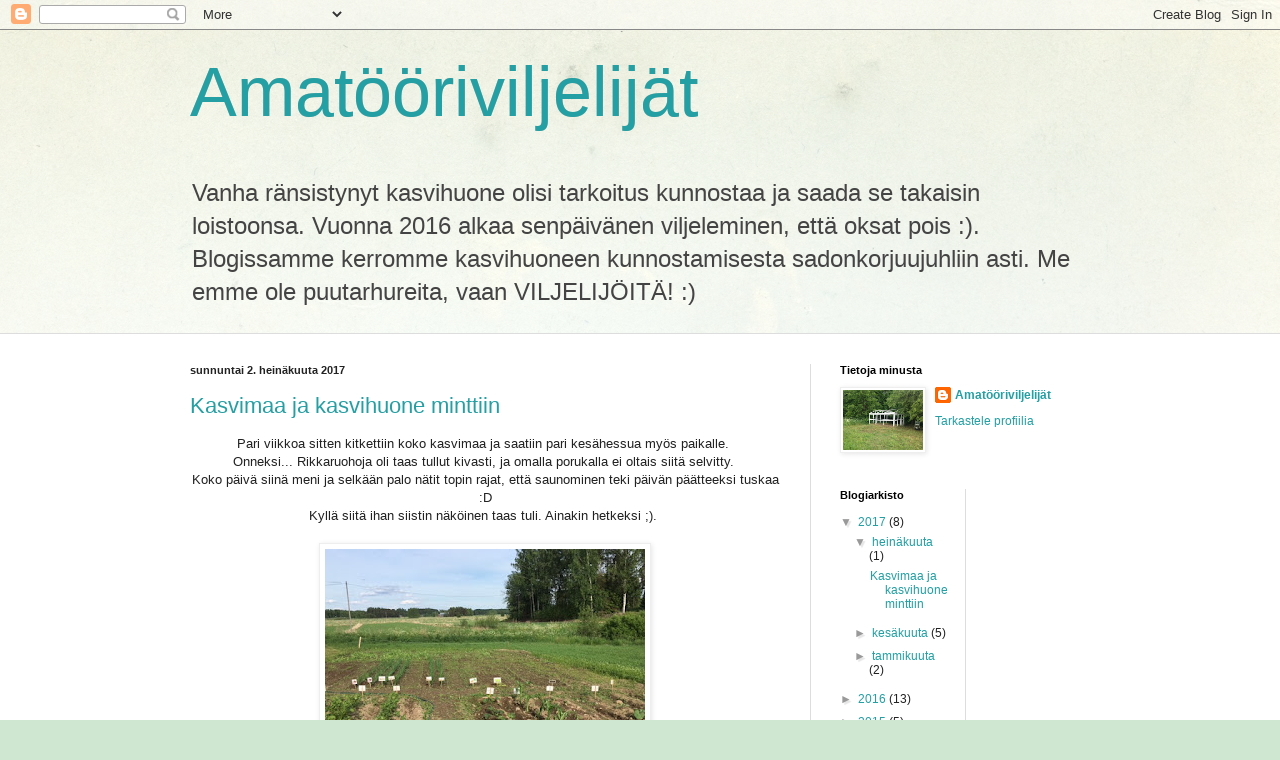

--- FILE ---
content_type: text/html; charset=UTF-8
request_url: https://amatooriviljelijat.blogspot.com/
body_size: 24828
content:
<!DOCTYPE html>
<html class='v2' dir='ltr' lang='fi'>
<head>
<link href='https://www.blogger.com/static/v1/widgets/335934321-css_bundle_v2.css' rel='stylesheet' type='text/css'/>
<meta content='width=1100' name='viewport'/>
<meta content='text/html; charset=UTF-8' http-equiv='Content-Type'/>
<meta content='blogger' name='generator'/>
<link href='https://amatooriviljelijat.blogspot.com/favicon.ico' rel='icon' type='image/x-icon'/>
<link href='http://amatooriviljelijat.blogspot.com/' rel='canonical'/>
<link rel="alternate" type="application/atom+xml" title="Amatööriviljelijät - Atom" href="https://amatooriviljelijat.blogspot.com/feeds/posts/default" />
<link rel="alternate" type="application/rss+xml" title="Amatööriviljelijät - RSS" href="https://amatooriviljelijat.blogspot.com/feeds/posts/default?alt=rss" />
<link rel="service.post" type="application/atom+xml" title="Amatööriviljelijät - Atom" href="https://www.blogger.com/feeds/5109601068640690180/posts/default" />
<link rel="me" href="https://www.blogger.com/profile/16866373042055862266" />
<!--Can't find substitution for tag [blog.ieCssRetrofitLinks]-->
<meta content='http://amatooriviljelijat.blogspot.com/' property='og:url'/>
<meta content='Amatööriviljelijät' property='og:title'/>
<meta content='Vanha ränsistynyt kasvihuone olisi tarkoitus kunnostaa ja saada se takaisin loistoonsa. Vuonna 2016 alkaa senpäivänen viljeleminen, että oksat pois :).

Blogissamme kerromme kasvihuoneen kunnostamisesta sadonkorjuujuhliin asti.

Me emme ole puutarhureita, vaan VILJELIJÖITÄ! :)' property='og:description'/>
<title>Amatööriviljelijät</title>
<style id='page-skin-1' type='text/css'><!--
/*
-----------------------------------------------
Blogger Template Style
Name:     Simple
Designer: Blogger
URL:      www.blogger.com
----------------------------------------------- */
/* Content
----------------------------------------------- */
body {
font: normal normal 12px Arial, Tahoma, Helvetica, FreeSans, sans-serif;
color: #222222;
background: #cfe7d1 url(//themes.googleusercontent.com/image?id=1x_TqXo6-7t6y2ZiuOyQ2Bk6Zod9CTtyKYtRui0IeQJe6hVlJcQiXYG2xQGkxKvl6iZMJ) repeat fixed top center /* Credit: gaffera (https://www.istockphoto.com/googleimages.php?id=4072573&amp;platform=blogger) */;
padding: 0 0 0 0;
background-attachment: scroll;
}
html body .content-outer {
min-width: 0;
max-width: 100%;
width: 100%;
}
h2 {
font-size: 22px;
}
a:link {
text-decoration:none;
color: #249fa3;
}
a:visited {
text-decoration:none;
color: #7c93a1;
}
a:hover {
text-decoration:underline;
color: #5dc2c0;
}
.body-fauxcolumn-outer .fauxcolumn-inner {
background: transparent url(https://resources.blogblog.com/blogblog/data/1kt/simple/body_gradient_tile_light.png) repeat scroll top left;
_background-image: none;
}
.body-fauxcolumn-outer .cap-top {
position: absolute;
z-index: 1;
height: 400px;
width: 100%;
}
.body-fauxcolumn-outer .cap-top .cap-left {
width: 100%;
background: transparent url(https://resources.blogblog.com/blogblog/data/1kt/simple/gradients_light.png) repeat-x scroll top left;
_background-image: none;
}
.content-outer {
-moz-box-shadow: 0 0 0 rgba(0, 0, 0, .15);
-webkit-box-shadow: 0 0 0 rgba(0, 0, 0, .15);
-goog-ms-box-shadow: 0 0 0 #333333;
box-shadow: 0 0 0 rgba(0, 0, 0, .15);
margin-bottom: 1px;
}
.content-inner {
padding: 0 0;
}
.main-outer, .footer-outer {
background-color: #ffffff;
}
/* Header
----------------------------------------------- */
.header-outer {
background: transparent none repeat-x scroll 0 -400px;
_background-image: none;
}
.Header h1 {
font: normal normal 70px Arial, Tahoma, Helvetica, FreeSans, sans-serif;
color: #249fa3;
text-shadow: 0 0 0 rgba(0, 0, 0, .2);
}
.Header h1 a {
color: #249fa3;
}
.Header .description {
font-size: 200%;
color: #444444;
}
.header-inner .Header .titlewrapper {
padding: 22px 30px;
}
.header-inner .Header .descriptionwrapper {
padding: 0 30px;
}
/* Tabs
----------------------------------------------- */
.tabs-inner .section:first-child {
border-top: 0 solid #dddddd;
}
.tabs-inner .section:first-child ul {
margin-top: -0;
border-top: 0 solid #dddddd;
border-left: 0 solid #dddddd;
border-right: 0 solid #dddddd;
}
.tabs-inner .widget ul {
background: transparent none repeat-x scroll 0 -800px;
_background-image: none;
border-bottom: 0 solid #dddddd;
margin-top: 0;
margin-left: -0;
margin-right: -0;
}
.tabs-inner .widget li a {
display: inline-block;
padding: .6em 1em;
font: normal normal 20px Arial, Tahoma, Helvetica, FreeSans, sans-serif;
color: #00818b;
border-left: 0 solid #ffffff;
border-right: 0 solid #dddddd;
}
.tabs-inner .widget li:first-child a {
border-left: none;
}
.tabs-inner .widget li.selected a, .tabs-inner .widget li a:hover {
color: #444444;
background-color: transparent;
text-decoration: none;
}
/* Columns
----------------------------------------------- */
.main-outer {
border-top: 1px solid #dddddd;
}
.fauxcolumn-left-outer .fauxcolumn-inner {
border-right: 1px solid #dddddd;
}
.fauxcolumn-right-outer .fauxcolumn-inner {
border-left: 1px solid #dddddd;
}
/* Headings
----------------------------------------------- */
div.widget > h2,
div.widget h2.title {
margin: 0 0 1em 0;
font: normal bold 11px Arial, Tahoma, Helvetica, FreeSans, sans-serif;
color: #000000;
}
/* Widgets
----------------------------------------------- */
.widget .zippy {
color: #999999;
text-shadow: 2px 2px 1px rgba(0, 0, 0, .1);
}
.widget .popular-posts ul {
list-style: none;
}
/* Posts
----------------------------------------------- */
h2.date-header {
font: normal bold 11px Arial, Tahoma, Helvetica, FreeSans, sans-serif;
}
.date-header span {
background-color: transparent;
color: #222222;
padding: inherit;
letter-spacing: inherit;
margin: inherit;
}
.main-inner {
padding-top: 30px;
padding-bottom: 30px;
}
.main-inner .column-center-inner {
padding: 0 15px;
}
.main-inner .column-center-inner .section {
margin: 0 15px;
}
.post {
margin: 0 0 25px 0;
}
h3.post-title, .comments h4 {
font: normal normal 22px Arial, Tahoma, Helvetica, FreeSans, sans-serif;
margin: .75em 0 0;
}
.post-body {
font-size: 110%;
line-height: 1.4;
position: relative;
}
.post-body img, .post-body .tr-caption-container, .Profile img, .Image img,
.BlogList .item-thumbnail img {
padding: 2px;
background: #ffffff;
border: 1px solid #eeeeee;
-moz-box-shadow: 1px 1px 5px rgba(0, 0, 0, .1);
-webkit-box-shadow: 1px 1px 5px rgba(0, 0, 0, .1);
box-shadow: 1px 1px 5px rgba(0, 0, 0, .1);
}
.post-body img, .post-body .tr-caption-container {
padding: 5px;
}
.post-body .tr-caption-container {
color: #222222;
}
.post-body .tr-caption-container img {
padding: 0;
background: transparent;
border: none;
-moz-box-shadow: 0 0 0 rgba(0, 0, 0, .1);
-webkit-box-shadow: 0 0 0 rgba(0, 0, 0, .1);
box-shadow: 0 0 0 rgba(0, 0, 0, .1);
}
.post-header {
margin: 0 0 1.5em;
line-height: 1.6;
font-size: 90%;
}
.post-footer {
margin: 20px -2px 0;
padding: 5px 10px;
color: #666666;
background-color: #f9f9f9;
border-bottom: 1px solid #eeeeee;
line-height: 1.6;
font-size: 90%;
}
#comments .comment-author {
padding-top: 1.5em;
border-top: 1px solid #dddddd;
background-position: 0 1.5em;
}
#comments .comment-author:first-child {
padding-top: 0;
border-top: none;
}
.avatar-image-container {
margin: .2em 0 0;
}
#comments .avatar-image-container img {
border: 1px solid #eeeeee;
}
/* Comments
----------------------------------------------- */
.comments .comments-content .icon.blog-author {
background-repeat: no-repeat;
background-image: url([data-uri]);
}
.comments .comments-content .loadmore a {
border-top: 1px solid #999999;
border-bottom: 1px solid #999999;
}
.comments .comment-thread.inline-thread {
background-color: #f9f9f9;
}
.comments .continue {
border-top: 2px solid #999999;
}
/* Accents
---------------------------------------------- */
.section-columns td.columns-cell {
border-left: 1px solid #dddddd;
}
.blog-pager {
background: transparent none no-repeat scroll top center;
}
.blog-pager-older-link, .home-link,
.blog-pager-newer-link {
background-color: #ffffff;
padding: 5px;
}
.footer-outer {
border-top: 0 dashed #bbbbbb;
}
/* Mobile
----------------------------------------------- */
body.mobile  {
background-size: auto;
}
.mobile .body-fauxcolumn-outer {
background: transparent none repeat scroll top left;
}
.mobile .body-fauxcolumn-outer .cap-top {
background-size: 100% auto;
}
.mobile .content-outer {
-webkit-box-shadow: 0 0 3px rgba(0, 0, 0, .15);
box-shadow: 0 0 3px rgba(0, 0, 0, .15);
}
.mobile .tabs-inner .widget ul {
margin-left: 0;
margin-right: 0;
}
.mobile .post {
margin: 0;
}
.mobile .main-inner .column-center-inner .section {
margin: 0;
}
.mobile .date-header span {
padding: 0.1em 10px;
margin: 0 -10px;
}
.mobile h3.post-title {
margin: 0;
}
.mobile .blog-pager {
background: transparent none no-repeat scroll top center;
}
.mobile .footer-outer {
border-top: none;
}
.mobile .main-inner, .mobile .footer-inner {
background-color: #ffffff;
}
.mobile-index-contents {
color: #222222;
}
.mobile-link-button {
background-color: #249fa3;
}
.mobile-link-button a:link, .mobile-link-button a:visited {
color: #ffffff;
}
.mobile .tabs-inner .section:first-child {
border-top: none;
}
.mobile .tabs-inner .PageList .widget-content {
background-color: transparent;
color: #444444;
border-top: 0 solid #dddddd;
border-bottom: 0 solid #dddddd;
}
.mobile .tabs-inner .PageList .widget-content .pagelist-arrow {
border-left: 1px solid #dddddd;
}

--></style>
<style id='template-skin-1' type='text/css'><!--
body {
min-width: 960px;
}
.content-outer, .content-fauxcolumn-outer, .region-inner {
min-width: 960px;
max-width: 960px;
_width: 960px;
}
.main-inner .columns {
padding-left: 0;
padding-right: 310px;
}
.main-inner .fauxcolumn-center-outer {
left: 0;
right: 310px;
/* IE6 does not respect left and right together */
_width: expression(this.parentNode.offsetWidth -
parseInt("0") -
parseInt("310px") + 'px');
}
.main-inner .fauxcolumn-left-outer {
width: 0;
}
.main-inner .fauxcolumn-right-outer {
width: 310px;
}
.main-inner .column-left-outer {
width: 0;
right: 100%;
margin-left: -0;
}
.main-inner .column-right-outer {
width: 310px;
margin-right: -310px;
}
#layout {
min-width: 0;
}
#layout .content-outer {
min-width: 0;
width: 800px;
}
#layout .region-inner {
min-width: 0;
width: auto;
}
body#layout div.add_widget {
padding: 8px;
}
body#layout div.add_widget a {
margin-left: 32px;
}
--></style>
<style>
    body {background-image:url(\/\/themes.googleusercontent.com\/image?id=1x_TqXo6-7t6y2ZiuOyQ2Bk6Zod9CTtyKYtRui0IeQJe6hVlJcQiXYG2xQGkxKvl6iZMJ);}
    
@media (max-width: 200px) { body {background-image:url(\/\/themes.googleusercontent.com\/image?id=1x_TqXo6-7t6y2ZiuOyQ2Bk6Zod9CTtyKYtRui0IeQJe6hVlJcQiXYG2xQGkxKvl6iZMJ&options=w200);}}
@media (max-width: 400px) and (min-width: 201px) { body {background-image:url(\/\/themes.googleusercontent.com\/image?id=1x_TqXo6-7t6y2ZiuOyQ2Bk6Zod9CTtyKYtRui0IeQJe6hVlJcQiXYG2xQGkxKvl6iZMJ&options=w400);}}
@media (max-width: 800px) and (min-width: 401px) { body {background-image:url(\/\/themes.googleusercontent.com\/image?id=1x_TqXo6-7t6y2ZiuOyQ2Bk6Zod9CTtyKYtRui0IeQJe6hVlJcQiXYG2xQGkxKvl6iZMJ&options=w800);}}
@media (max-width: 1200px) and (min-width: 801px) { body {background-image:url(\/\/themes.googleusercontent.com\/image?id=1x_TqXo6-7t6y2ZiuOyQ2Bk6Zod9CTtyKYtRui0IeQJe6hVlJcQiXYG2xQGkxKvl6iZMJ&options=w1200);}}
/* Last tag covers anything over one higher than the previous max-size cap. */
@media (min-width: 1201px) { body {background-image:url(\/\/themes.googleusercontent.com\/image?id=1x_TqXo6-7t6y2ZiuOyQ2Bk6Zod9CTtyKYtRui0IeQJe6hVlJcQiXYG2xQGkxKvl6iZMJ&options=w1600);}}
  </style>
<link href='https://www.blogger.com/dyn-css/authorization.css?targetBlogID=5109601068640690180&amp;zx=6bb0015a-4d7a-475f-9940-e329de6f480e' media='none' onload='if(media!=&#39;all&#39;)media=&#39;all&#39;' rel='stylesheet'/><noscript><link href='https://www.blogger.com/dyn-css/authorization.css?targetBlogID=5109601068640690180&amp;zx=6bb0015a-4d7a-475f-9940-e329de6f480e' rel='stylesheet'/></noscript>
<meta name='google-adsense-platform-account' content='ca-host-pub-1556223355139109'/>
<meta name='google-adsense-platform-domain' content='blogspot.com'/>

</head>
<body class='loading variant-wide'>
<div class='navbar section' id='navbar' name='Navigointipalkki'><div class='widget Navbar' data-version='1' id='Navbar1'><script type="text/javascript">
    function setAttributeOnload(object, attribute, val) {
      if(window.addEventListener) {
        window.addEventListener('load',
          function(){ object[attribute] = val; }, false);
      } else {
        window.attachEvent('onload', function(){ object[attribute] = val; });
      }
    }
  </script>
<div id="navbar-iframe-container"></div>
<script type="text/javascript" src="https://apis.google.com/js/platform.js"></script>
<script type="text/javascript">
      gapi.load("gapi.iframes:gapi.iframes.style.bubble", function() {
        if (gapi.iframes && gapi.iframes.getContext) {
          gapi.iframes.getContext().openChild({
              url: 'https://www.blogger.com/navbar/5109601068640690180?origin\x3dhttps://amatooriviljelijat.blogspot.com',
              where: document.getElementById("navbar-iframe-container"),
              id: "navbar-iframe"
          });
        }
      });
    </script><script type="text/javascript">
(function() {
var script = document.createElement('script');
script.type = 'text/javascript';
script.src = '//pagead2.googlesyndication.com/pagead/js/google_top_exp.js';
var head = document.getElementsByTagName('head')[0];
if (head) {
head.appendChild(script);
}})();
</script>
</div></div>
<div itemscope='itemscope' itemtype='http://schema.org/Blog' style='display: none;'>
<meta content='Amatööriviljelijät' itemprop='name'/>
</div>
<div class='body-fauxcolumns'>
<div class='fauxcolumn-outer body-fauxcolumn-outer'>
<div class='cap-top'>
<div class='cap-left'></div>
<div class='cap-right'></div>
</div>
<div class='fauxborder-left'>
<div class='fauxborder-right'></div>
<div class='fauxcolumn-inner'>
</div>
</div>
<div class='cap-bottom'>
<div class='cap-left'></div>
<div class='cap-right'></div>
</div>
</div>
</div>
<div class='content'>
<div class='content-fauxcolumns'>
<div class='fauxcolumn-outer content-fauxcolumn-outer'>
<div class='cap-top'>
<div class='cap-left'></div>
<div class='cap-right'></div>
</div>
<div class='fauxborder-left'>
<div class='fauxborder-right'></div>
<div class='fauxcolumn-inner'>
</div>
</div>
<div class='cap-bottom'>
<div class='cap-left'></div>
<div class='cap-right'></div>
</div>
</div>
</div>
<div class='content-outer'>
<div class='content-cap-top cap-top'>
<div class='cap-left'></div>
<div class='cap-right'></div>
</div>
<div class='fauxborder-left content-fauxborder-left'>
<div class='fauxborder-right content-fauxborder-right'></div>
<div class='content-inner'>
<header>
<div class='header-outer'>
<div class='header-cap-top cap-top'>
<div class='cap-left'></div>
<div class='cap-right'></div>
</div>
<div class='fauxborder-left header-fauxborder-left'>
<div class='fauxborder-right header-fauxborder-right'></div>
<div class='region-inner header-inner'>
<div class='header section' id='header' name='Otsikko'><div class='widget Header' data-version='1' id='Header1'>
<div id='header-inner'>
<div class='titlewrapper'>
<h1 class='title'>
Amatööriviljelijät
</h1>
</div>
<div class='descriptionwrapper'>
<p class='description'><span>Vanha ränsistynyt kasvihuone olisi tarkoitus kunnostaa ja saada se takaisin loistoonsa. Vuonna 2016 alkaa senpäivänen viljeleminen, että oksat pois :).

Blogissamme kerromme kasvihuoneen kunnostamisesta sadonkorjuujuhliin asti.

Me emme ole puutarhureita, vaan VILJELIJÖITÄ! :)</span></p>
</div>
</div>
</div></div>
</div>
</div>
<div class='header-cap-bottom cap-bottom'>
<div class='cap-left'></div>
<div class='cap-right'></div>
</div>
</div>
</header>
<div class='tabs-outer'>
<div class='tabs-cap-top cap-top'>
<div class='cap-left'></div>
<div class='cap-right'></div>
</div>
<div class='fauxborder-left tabs-fauxborder-left'>
<div class='fauxborder-right tabs-fauxborder-right'></div>
<div class='region-inner tabs-inner'>
<div class='tabs no-items section' id='crosscol' name='Kaikki sarakkeet'></div>
<div class='tabs no-items section' id='crosscol-overflow' name='Cross-Column 2'></div>
</div>
</div>
<div class='tabs-cap-bottom cap-bottom'>
<div class='cap-left'></div>
<div class='cap-right'></div>
</div>
</div>
<div class='main-outer'>
<div class='main-cap-top cap-top'>
<div class='cap-left'></div>
<div class='cap-right'></div>
</div>
<div class='fauxborder-left main-fauxborder-left'>
<div class='fauxborder-right main-fauxborder-right'></div>
<div class='region-inner main-inner'>
<div class='columns fauxcolumns'>
<div class='fauxcolumn-outer fauxcolumn-center-outer'>
<div class='cap-top'>
<div class='cap-left'></div>
<div class='cap-right'></div>
</div>
<div class='fauxborder-left'>
<div class='fauxborder-right'></div>
<div class='fauxcolumn-inner'>
</div>
</div>
<div class='cap-bottom'>
<div class='cap-left'></div>
<div class='cap-right'></div>
</div>
</div>
<div class='fauxcolumn-outer fauxcolumn-left-outer'>
<div class='cap-top'>
<div class='cap-left'></div>
<div class='cap-right'></div>
</div>
<div class='fauxborder-left'>
<div class='fauxborder-right'></div>
<div class='fauxcolumn-inner'>
</div>
</div>
<div class='cap-bottom'>
<div class='cap-left'></div>
<div class='cap-right'></div>
</div>
</div>
<div class='fauxcolumn-outer fauxcolumn-right-outer'>
<div class='cap-top'>
<div class='cap-left'></div>
<div class='cap-right'></div>
</div>
<div class='fauxborder-left'>
<div class='fauxborder-right'></div>
<div class='fauxcolumn-inner'>
</div>
</div>
<div class='cap-bottom'>
<div class='cap-left'></div>
<div class='cap-right'></div>
</div>
</div>
<!-- corrects IE6 width calculation -->
<div class='columns-inner'>
<div class='column-center-outer'>
<div class='column-center-inner'>
<div class='main section' id='main' name='Ensisijainen'><div class='widget Blog' data-version='1' id='Blog1'>
<div class='blog-posts hfeed'>

          <div class="date-outer">
        
<h2 class='date-header'><span>sunnuntai 2. heinäkuuta 2017</span></h2>

          <div class="date-posts">
        
<div class='post-outer'>
<div class='post hentry uncustomized-post-template' itemprop='blogPost' itemscope='itemscope' itemtype='http://schema.org/BlogPosting'>
<meta content='https://blogger.googleusercontent.com/img/b/R29vZ2xl/AVvXsEg4PMkX7eliertoqFWPwamKYEzbBnPrNsLgm4i5iZ8jyUW01Xi2APUYGUPxQWrXhh49zMvEs3a4KuaYwPZABcamnPQwOfpOcokKJswy0uxVQl9t_wH371fZGZZ2NZhdIk-e0uEl9ikm_PHJ/s320/IMG_5799.JPG' itemprop='image_url'/>
<meta content='5109601068640690180' itemprop='blogId'/>
<meta content='7432840945557181563' itemprop='postId'/>
<a name='7432840945557181563'></a>
<h3 class='post-title entry-title' itemprop='name'>
<a href='https://amatooriviljelijat.blogspot.com/2017/07/kasvimaa-minttiin.html'>Kasvimaa ja kasvihuone minttiin</a>
</h3>
<div class='post-header'>
<div class='post-header-line-1'></div>
</div>
<div class='post-body entry-content' id='post-body-7432840945557181563' itemprop='description articleBody'>
<div style="text-align: center;">
Pari viikkoa sitten kitkettiin koko kasvimaa ja saatiin pari kesähessua myös paikalle.&nbsp;</div>
<div style="text-align: center;">
Onneksi... Rikkaruohoja oli taas tullut kivasti, ja omalla porukalla ei oltais siitä selvitty.&nbsp; </div>
<div style="text-align: center;">
Koko päivä siinä meni ja selkään palo nätit topin rajat, että saunominen teki päivän päätteeksi tuskaa :D </div>
<div style="text-align: center;">
Kyllä siitä ihan siistin näköinen taas tuli. Ainakin hetkeksi ;).&nbsp; </div>
<br />
<div class="separator" style="clear: both; text-align: center;">
<a href="https://blogger.googleusercontent.com/img/b/R29vZ2xl/AVvXsEg4PMkX7eliertoqFWPwamKYEzbBnPrNsLgm4i5iZ8jyUW01Xi2APUYGUPxQWrXhh49zMvEs3a4KuaYwPZABcamnPQwOfpOcokKJswy0uxVQl9t_wH371fZGZZ2NZhdIk-e0uEl9ikm_PHJ/s1600/IMG_5799.JPG" imageanchor="1" style="margin-left: 1em; margin-right: 1em;"><img border="0" data-original-height="480" data-original-width="640" height="240" src="https://blogger.googleusercontent.com/img/b/R29vZ2xl/AVvXsEg4PMkX7eliertoqFWPwamKYEzbBnPrNsLgm4i5iZ8jyUW01Xi2APUYGUPxQWrXhh49zMvEs3a4KuaYwPZABcamnPQwOfpOcokKJswy0uxVQl9t_wH371fZGZZ2NZhdIk-e0uEl9ikm_PHJ/s320/IMG_5799.JPG" width="320" /></a></div>
<br />
<div class="separator" style="clear: both; text-align: center;">
<br /></div>
<br />
<div class="separator" style="clear: both; text-align: center;">
<a href="https://blogger.googleusercontent.com/img/b/R29vZ2xl/AVvXsEh3iX24gGx9l3grMAWrs1JBfvIDT3Y8PxfxNOXZVQJWqXnlL6hWUh_OhoESW5n3AmMb5z3P0D6GfZWs-F5Ju0CDYZ25XdixCyFvOMHPv1ndUq8jyMHnQ36ox86ynEm4X5oYISnm7wPZfRry/s1600/IMG_5802.JPG" imageanchor="1" style="margin-left: 1em; margin-right: 1em;"><img border="0" data-original-height="480" data-original-width="640" height="240" src="https://blogger.googleusercontent.com/img/b/R29vZ2xl/AVvXsEh3iX24gGx9l3grMAWrs1JBfvIDT3Y8PxfxNOXZVQJWqXnlL6hWUh_OhoESW5n3AmMb5z3P0D6GfZWs-F5Ju0CDYZ25XdixCyFvOMHPv1ndUq8jyMHnQ36ox86ynEm4X5oYISnm7wPZfRry/s320/IMG_5802.JPG" width="320" /></a></div>
<br />
<div class="separator" style="clear: both; text-align: center;">
<a href="https://blogger.googleusercontent.com/img/b/R29vZ2xl/AVvXsEi5QDohilxM43kQKHNgPvcpB5qyDA2Gpm95caFjLW0XcZe2oYulXlRwzKx7R-75K78jVQ5hT1ambBQ9Q6m1cnEFR3hoGyrUYwQxHEzhN-Zud8TO6JkaoaktKl6_gGoKeyiY_sk_eERC2p3-/s1600/IMG_5827.JPG" imageanchor="1" style="margin-left: 1em; margin-right: 1em;"><img border="0" data-original-height="640" data-original-width="480" height="320" src="https://blogger.googleusercontent.com/img/b/R29vZ2xl/AVvXsEi5QDohilxM43kQKHNgPvcpB5qyDA2Gpm95caFjLW0XcZe2oYulXlRwzKx7R-75K78jVQ5hT1ambBQ9Q6m1cnEFR3hoGyrUYwQxHEzhN-Zud8TO6JkaoaktKl6_gGoKeyiY_sk_eERC2p3-/s320/IMG_5827.JPG" width="240" /></a></div>
<br />
<div class="separator" style="clear: both; text-align: center;">
<a href="https://blogger.googleusercontent.com/img/b/R29vZ2xl/AVvXsEhD9Rs2JfVfZC_LPqRahQSAC4D0gOu2u_CD7xYsw4GoSlws0Ti9DPocNUEST5qhRlQmhD2RAlkxEPIcE2y5XA2yBIzUU82RpSnNi5ARRP4PuJ91A_d-I8YLCffcDyr9iFkQda3v0ropfj9e/s1600/IMG_5829.JPG" imageanchor="1" style="margin-left: 1em; margin-right: 1em;"><img border="0" data-original-height="480" data-original-width="640" height="240" src="https://blogger.googleusercontent.com/img/b/R29vZ2xl/AVvXsEhD9Rs2JfVfZC_LPqRahQSAC4D0gOu2u_CD7xYsw4GoSlws0Ti9DPocNUEST5qhRlQmhD2RAlkxEPIcE2y5XA2yBIzUU82RpSnNi5ARRP4PuJ91A_d-I8YLCffcDyr9iFkQda3v0ropfj9e/s320/IMG_5829.JPG" width="320" /></a></div>
<br />
<div style="text-align: center;">
Hernemaa oli ehkä se työläin osuus, mutta piiiiitkän päivän jälkeen saatiin herneenversotkin esille. </div>
<div class="separator" style="clear: both; text-align: center;">
<br /></div>
<div class="separator" style="clear: both; text-align: center;">
</div>
<div class="separator" style="clear: both; text-align: center;">
<a href="https://blogger.googleusercontent.com/img/b/R29vZ2xl/AVvXsEhkjFadg8iYr2W8RTSN_Vr3ECMo6vMNeMEJomHtGl8NTHMVdrRONFsL3Zjw5gk278QjsCNcCBbvUy1DhyphenhyphenjQhm_2Sxko9LEeYjmmloyPSSWeLC0evSVwumOPAs1hVGyhGIh6-rlUocSUnQ2w/s1600/IMG_5892.JPG" imageanchor="1" style="margin-left: 1em; margin-right: 1em;"><img border="0" data-original-height="640" data-original-width="640" height="320" src="https://blogger.googleusercontent.com/img/b/R29vZ2xl/AVvXsEhkjFadg8iYr2W8RTSN_Vr3ECMo6vMNeMEJomHtGl8NTHMVdrRONFsL3Zjw5gk278QjsCNcCBbvUy1DhyphenhyphenjQhm_2Sxko9LEeYjmmloyPSSWeLC0evSVwumOPAs1hVGyhGIh6-rlUocSUnQ2w/s320/IMG_5892.JPG" width="320" /></a></div>
<br />
<div style="text-align: center;">
Tää on se fiilis kun hernemaa on kitketty kuosiin monen tunnin jälkeen :D</div>
<div style="text-align: center;">
<br /></div>
<div class="separator" style="clear: both; text-align: center;">
<a href="https://blogger.googleusercontent.com/img/b/R29vZ2xl/AVvXsEijVqjUZY7P4BI_QIOiiZWaHhcSqVbBSVY627zHb27agxPOVlwsozTqB82SkSCSSMJReKv4jfbas4nU3UBoaijR19FJR5sg3ymFHVetc-LgiM2oqI7t2gdobrT1U_JExDivd2fxGPiaYKZO/s1600/IMG_5796.JPG" imageanchor="1" style="margin-left: 1em; margin-right: 1em;"><img border="0" data-original-height="640" data-original-width="360" height="320" src="https://blogger.googleusercontent.com/img/b/R29vZ2xl/AVvXsEijVqjUZY7P4BI_QIOiiZWaHhcSqVbBSVY627zHb27agxPOVlwsozTqB82SkSCSSMJReKv4jfbas4nU3UBoaijR19FJR5sg3ymFHVetc-LgiM2oqI7t2gdobrT1U_JExDivd2fxGPiaYKZO/s320/IMG_5796.JPG" width="180" /></a></div>
<br />
<div style="text-align: center;">
Ja tältä se taas näyttää parin viikon jälkeen... Lohdullista! :D :D</div>
<div style="text-align: center;">
Onneksi meillä amatööriviljelijöillä alkaa pyörimään kesälomat, niin on aikaa taas tähän ihanuuteen.&nbsp;</div>
<div style="text-align: center;">
<br /></div>
<div class="separator" style="clear: both; text-align: center;">
<a href="https://blogger.googleusercontent.com/img/b/R29vZ2xl/AVvXsEhUBq5jp-6hNN6p6YHdStbAneChN5F_mF-TkeyhwDZy-QM1itmkYZYwsIpX6hgnvNjvCfzEoExDo7tQwqNaZHnAJYUkmWRnG1CYUndpVO4stK_ycAUwSQoTviBTmk4XcA6DvBQnhJpU05r4/s1600/IMG_5882.JPG" imageanchor="1" style="margin-left: 1em; margin-right: 1em;"><img border="0" data-original-height="360" data-original-width="640" height="180" src="https://blogger.googleusercontent.com/img/b/R29vZ2xl/AVvXsEhUBq5jp-6hNN6p6YHdStbAneChN5F_mF-TkeyhwDZy-QM1itmkYZYwsIpX6hgnvNjvCfzEoExDo7tQwqNaZHnAJYUkmWRnG1CYUndpVO4stK_ycAUwSQoTviBTmk4XcA6DvBQnhJpU05r4/s320/IMG_5882.JPG" width="320" /></a></div>
<br />
<div style="text-align: center;">
Kasvihuoneessa on ollut kasvu jotenkin hidasta, mutta nyt pikkuhiljaa alkaa näyttään siltä, että jotain satoakin alettais saamaan sieltä. Kukintaa ja raakileita on havaittavissa. </div>
<table align="center" cellpadding="0" cellspacing="0" class="tr-caption-container" style="margin-left: auto; margin-right: auto; text-align: center;"><tbody>
<tr><td style="text-align: center;"><a href="https://blogger.googleusercontent.com/img/b/R29vZ2xl/AVvXsEi6xgNSUa1TVbFtc_p-TcUFQHVCC5Gaj2MJdcJ3lZDEKszl96wxV75yNnSt_PEdNwDs_Rgc8eLQvDsNZ_bHPENw4m2XO6ODA3_XWJcYEkeZ1FKZoAVbZLCcu6lhGBAAZqTjqSqGAp_9zeka/s1600/IMG_5876.JPG" imageanchor="1" style="margin-left: auto; margin-right: auto;"><img border="0" data-original-height="640" data-original-width="480" height="320" src="https://blogger.googleusercontent.com/img/b/R29vZ2xl/AVvXsEi6xgNSUa1TVbFtc_p-TcUFQHVCC5Gaj2MJdcJ3lZDEKszl96wxV75yNnSt_PEdNwDs_Rgc8eLQvDsNZ_bHPENw4m2XO6ODA3_XWJcYEkeZ1FKZoAVbZLCcu6lhGBAAZqTjqSqGAp_9zeka/s320/IMG_5876.JPG" width="240" /></a></td></tr>
<tr><td class="tr-caption" style="text-align: center;">Kasvihuonekurkku, Louisa</td></tr>
</tbody></table>
<br />
<table align="center" cellpadding="0" cellspacing="0" class="tr-caption-container" style="margin-left: auto; margin-right: auto; text-align: center;"><tbody>
<tr><td style="text-align: center;"><a href="https://blogger.googleusercontent.com/img/b/R29vZ2xl/AVvXsEh0_-ln8avQSW9d_HGahtbgQS8Gs-YelUJX_epdVVNeJt8YLJTHWx6msiEiqfnIUPWjJpqk4mx9xaLTcBs1hwhCxWl7SB6MOl9ZWuelxjCifwQ42er1ZwcE93ZLPXZs8w9dCoeVFD1dryeV/s1600/IMG_5879.JPG" imageanchor="1" style="margin-left: auto; margin-right: auto;"><img border="0" data-original-height="640" data-original-width="480" height="320" src="https://blogger.googleusercontent.com/img/b/R29vZ2xl/AVvXsEh0_-ln8avQSW9d_HGahtbgQS8Gs-YelUJX_epdVVNeJt8YLJTHWx6msiEiqfnIUPWjJpqk4mx9xaLTcBs1hwhCxWl7SB6MOl9ZWuelxjCifwQ42er1ZwcE93ZLPXZs8w9dCoeVFD1dryeV/s320/IMG_5879.JPG" width="240" /></a></td></tr>
<tr><td class="tr-caption" style="text-align: center;">Chilipaprika, Chiluacle negro</td></tr>
</tbody></table>
<div style="text-align: center;">
&nbsp;Jopa meidän chili on alkanut tekeen nuppua, vaikka oli niin rimpula kun se kasvihuoneeseen tuotiin. Saa nähdä ehtiikö satoa kauheesti tulla, mutta jotain ainakin tapahtuu. </div>
<table align="center" cellpadding="0" cellspacing="0" class="tr-caption-container" style="margin-left: auto; margin-right: auto; text-align: center;"><tbody>
<tr><td style="text-align: center;"><a href="https://blogger.googleusercontent.com/img/b/R29vZ2xl/AVvXsEgAjr8dxXXkvi0OhpXHfHL4u65YwzqKBk5PLR-RpbJP4sBhIITZ5Fg33RhzdB_Yo92mZMBphnse1wo0xKJpn7Hm3LvdjQR65oPOhrAthEp15WdsQVMTfQO5WI2xdRmas3rhNoY8pK72K3tp/s1600/IMG_5880.JPG" imageanchor="1" style="margin-left: auto; margin-right: auto;"><img border="0" data-original-height="640" data-original-width="480" height="320" src="https://blogger.googleusercontent.com/img/b/R29vZ2xl/AVvXsEgAjr8dxXXkvi0OhpXHfHL4u65YwzqKBk5PLR-RpbJP4sBhIITZ5Fg33RhzdB_Yo92mZMBphnse1wo0xKJpn7Hm3LvdjQR65oPOhrAthEp15WdsQVMTfQO5WI2xdRmas3rhNoY8pK72K3tp/s320/IMG_5880.JPG" width="240" /></a></td></tr>
<tr><td class="tr-caption" style="text-align: center;">Chili, Jaladuro</td></tr>
</tbody></table>
<br />
<table align="center" cellpadding="0" cellspacing="0" class="tr-caption-container" style="margin-left: auto; margin-right: auto; text-align: center;"><tbody>
<tr><td style="text-align: center;"><a href="https://blogger.googleusercontent.com/img/b/R29vZ2xl/AVvXsEi56BVlLhyphenhyphen0TjgOlzA7sWy2lUwDvGgZz9ARngiD-7lgc2D1L1OI0Ws04-m-T0wwikPNTgNjF7DIpHOEB41xuatncn8nfNddeuYSOq2PGk_fD7hnaZ6pslumx2uFjgI1tswKPabD1aJJnw0Z/s1600/IMG_5874.JPG" imageanchor="1" style="margin-left: auto; margin-right: auto;"><img border="0" data-original-height="640" data-original-width="480" height="320" src="https://blogger.googleusercontent.com/img/b/R29vZ2xl/AVvXsEi56BVlLhyphenhyphen0TjgOlzA7sWy2lUwDvGgZz9ARngiD-7lgc2D1L1OI0Ws04-m-T0wwikPNTgNjF7DIpHOEB41xuatncn8nfNddeuYSOq2PGk_fD7hnaZ6pslumx2uFjgI1tswKPabD1aJJnw0Z/s320/IMG_5874.JPG" width="240" /></a></td></tr>
<tr><td class="tr-caption" style="text-align: center;">Vihannespaprika, Californian wonder</td></tr>
</tbody></table>
<br />
<table align="center" cellpadding="0" cellspacing="0" class="tr-caption-container" style="margin-left: auto; margin-right: auto; text-align: center;"><tbody>
<tr><td style="text-align: center;"><a href="https://blogger.googleusercontent.com/img/b/R29vZ2xl/AVvXsEit0M_h1crKaJzo7IfOtJS_EHm0mFRuJYVC-NNVdWOICi6PX_VA1ftawY67dFzNdsfgpY7GvN6s7SaefedocImphYsybFqvkgdLy9J90Zk5nlU6NuEhKTKPXnGRnOX2hyPnejNB4Tpimt1s/s1600/IMG_5877.JPG" imageanchor="1" style="margin-left: auto; margin-right: auto;"><img border="0" data-original-height="480" data-original-width="640" height="240" src="https://blogger.googleusercontent.com/img/b/R29vZ2xl/AVvXsEit0M_h1crKaJzo7IfOtJS_EHm0mFRuJYVC-NNVdWOICi6PX_VA1ftawY67dFzNdsfgpY7GvN6s7SaefedocImphYsybFqvkgdLy9J90Zk5nlU6NuEhKTKPXnGRnOX2hyPnejNB4Tpimt1s/s320/IMG_5877.JPG" width="320" /></a></td></tr>
<tr><td class="tr-caption" style="text-align: center;">Tomaatti, Sungold</td></tr>
</tbody></table>
<br />
<div style="text-align: center;">
Tomaatin lehdet teki keltaisia "pilkkuja" ja osa lehdistä kääntyi rullalle.</div>
<div style="text-align: center;">
Tomaatit on kasvusäkissä, mutta ilmeisesti jokin ravinnepuutos niille kuitenkin tuli. Onneksi kaikki lehdet ei ollut tämännäköisiä. Lähinnä vain alimmat ja niitä ollaan pikkuhiljaa nypitty pois.&nbsp; Tomaatin kukintoon tämä ongelma ei ole kuitenkaan vaikuttanut. Koska kukkia ja tomaatin raakileita on tulossa ihan mukavasti. Vieläkään ei tiedetä, että mikä ravinnepuutos on&nbsp; mahdollisesti kyseessä...?&nbsp; </div>
<div class="separator" style="clear: both; text-align: center;">
<a href="https://blogger.googleusercontent.com/img/b/R29vZ2xl/AVvXsEjO16gUV0dfWh_6x8U38aiueXcGdHMf7RYxOJs5DUBVDErrPhHRMmtddNZobK5d0DMes-HkZh27ygpi9BkjOKw1BL5nGn5LCHuoupDMDHnIw50c9uAUauQ80p4ccBmKrYnnOh1YwYnYVvSK/s1600/IMG_5893.JPG" imageanchor="1" style="margin-left: 1em; margin-right: 1em;"><img border="0" data-original-height="1600" data-original-width="901" height="320" src="https://blogger.googleusercontent.com/img/b/R29vZ2xl/AVvXsEjO16gUV0dfWh_6x8U38aiueXcGdHMf7RYxOJs5DUBVDErrPhHRMmtddNZobK5d0DMes-HkZh27ygpi9BkjOKw1BL5nGn5LCHuoupDMDHnIw50c9uAUauQ80p4ccBmKrYnnOh1YwYnYVvSK/s320/IMG_5893.JPG" width="180" /></a></div>
<br />
<div style="text-align: center;">
Kuusi kasvihuonekurkun taimea laitetiin, josta on enää neljä jäljellä :(.&nbsp; Yksi luultavasti nuukahti kuivuuteen. Ei enää herännyt henkiin vaikka kuinka kasteli. Siitä oli luovuttava :(.&nbsp; </div>
<div style="text-align: center;">
Se mitä allaolevassa kuvassa on kurkulle tapahtunut on myös mysteeri, mutta suosiolla tämäkin heitettiin pois. Onneksi kurkku on kuulemma hyvin tuottoisa, että saadaan varmasti neljästä taimesta ihan hyvin satoa koko jengille. Tosiaan ensimmäistä kertaa kasvihuonekurkkua kasvatetaan. </div>
<div style="text-align: center;">
<br /></div>
<div class="separator" style="clear: both; text-align: center;">
<a href="https://blogger.googleusercontent.com/img/b/R29vZ2xl/AVvXsEhLNhDNOPVzsh7t1JG7-8ZK953vEtFzXCPOqkMLqyUpWu6vhuBV9rsblAZ8aL71ywDFIpESzHSZkFQJC_c94P4-RTgEalJsfyPijThQkQEqdZ0gC0Hd7sB9bqmc9bv0EZgVsi5qP-XHqpaV/s1600/IMG_5889.JPG" imageanchor="1" style="margin-left: 1em; margin-right: 1em;"><img border="0" data-original-height="1288" data-original-width="724" height="320" src="https://blogger.googleusercontent.com/img/b/R29vZ2xl/AVvXsEhLNhDNOPVzsh7t1JG7-8ZK953vEtFzXCPOqkMLqyUpWu6vhuBV9rsblAZ8aL71ywDFIpESzHSZkFQJC_c94P4-RTgEalJsfyPijThQkQEqdZ0gC0Hd7sB9bqmc9bv0EZgVsi5qP-XHqpaV/s320/IMG_5889.JPG" width="179" /></a></div>
<br />
<br />
<div style="text-align: center;">
Avomaalla kesäkurpitsa on alkanut kukkimaan ja tekemään jopa kesäkurpitsan alkuja meille :).</div>
<div style="text-align: center;">
Viime vuonna tämä kaveri oli hyvin tuottoisa ja kaikki tutut ja tuttavat pääsi myös meidän kesäkurpitsa-apajille. Laitettiin taas tänäkin vuonna semmonen 10 taimea avomaalle. Huolestuttavasti alkaa näyttämään siltä, että sama kesäkurpitsa-show tulossa myös tänä vuonna :).</div>
<div style="text-align: center;">
<br /></div>
<div class="separator" style="clear: both; text-align: center;">
<a href="https://blogger.googleusercontent.com/img/b/R29vZ2xl/AVvXsEjp6y9kV0Ac1QwLLC6xkecXVZmfqqf-jvmnKDl5B8GKKyUplUT1CqXqNWJ-_JNcfSfimXAcEGNjPBPRDXYc1dvNuAtmrAZU93REc4sdL1aygnyKpPpwoesvvdI01onui1YjNokeK8BIFyYf/s1600/IMG_5888.JPG" imageanchor="1" style="margin-left: 1em; margin-right: 1em;"><img border="0" data-original-height="640" data-original-width="640" height="320" src="https://blogger.googleusercontent.com/img/b/R29vZ2xl/AVvXsEjp6y9kV0Ac1QwLLC6xkecXVZmfqqf-jvmnKDl5B8GKKyUplUT1CqXqNWJ-_JNcfSfimXAcEGNjPBPRDXYc1dvNuAtmrAZU93REc4sdL1aygnyKpPpwoesvvdI01onui1YjNokeK8BIFyYf/s320/IMG_5888.JPG" width="320" /></a></div>
<div style="text-align: center;">
<br /></div>
<div style="text-align: center;">
Bataatinkasvatus on kovassa vauhdissa. Ensimmäinen verso irrotettu ja laitettu veteen.&nbsp;</div>
<div style="text-align: center;">
Pari viikkoa nyt ollut vesilasissa juuria kasvattamassa, mutta maahan ei sitä vielä saada.&nbsp;</div>
<div style="text-align: center;">
Tuskin ehtii satoa tänä kesänä tekemään, mutta toivotaan pitkää lämmintää kesää niin ihmeitä voi tapahtua. </div>
<div class="separator" style="clear: both; text-align: center;">
<a href="https://blogger.googleusercontent.com/img/b/R29vZ2xl/AVvXsEiuToCnnyzSm6TrPQHn5W48i_74NozzZCrJ6IOoQeo0acOcNJGuWsxcEuTtLPC4GMn6PRg-7e_aQ59m0_FVtxz8VMD1fjesMZHBW1dybiJ7K00mP-pxFBYJ9u0WJW4pFpl87Sm5S59evJG3/s1600/IMG_5816.JPG" imageanchor="1" style="margin-left: 1em; margin-right: 1em;"><img border="0" data-original-height="640" data-original-width="640" height="320" src="https://blogger.googleusercontent.com/img/b/R29vZ2xl/AVvXsEiuToCnnyzSm6TrPQHn5W48i_74NozzZCrJ6IOoQeo0acOcNJGuWsxcEuTtLPC4GMn6PRg-7e_aQ59m0_FVtxz8VMD1fjesMZHBW1dybiJ7K00mP-pxFBYJ9u0WJW4pFpl87Sm5S59evJG3/s320/IMG_5816.JPG" width="320" /></a></div>
<br />
<div style="text-align: center;">
Omaan maan salaattiakin on päästy jo väsään jonkin aikaa. Kurkut ja tomaatit joudutaan toistaiseksi vielä hankkimaan muualta, mutta muut liksukkeet on jo omasta maasta :). </div>
<div style="text-align: center;">
<br /></div>
<div class="separator" style="clear: both; text-align: center;">
<a href="https://blogger.googleusercontent.com/img/b/R29vZ2xl/AVvXsEgm_2taFeGfpBa9KgwfnnkpiuT1BNNz58EuqXWlGZoYgYLAes5l-nPdLAf9iTDOD7sKIyHyQH1azi-9O8-sSgQJ24sLP7UoOcSEwleX0GAIi9HoQLnc2ffVxMZ2ZbN-KAI0FThQox-CUS06/s1600/IMG_5891.JPG" imageanchor="1" style="margin-left: 1em; margin-right: 1em;"><img border="0" data-original-height="809" data-original-width="1440" height="179" src="https://blogger.googleusercontent.com/img/b/R29vZ2xl/AVvXsEgm_2taFeGfpBa9KgwfnnkpiuT1BNNz58EuqXWlGZoYgYLAes5l-nPdLAf9iTDOD7sKIyHyQH1azi-9O8-sSgQJ24sLP7UoOcSEwleX0GAIi9HoQLnc2ffVxMZ2ZbN-KAI0FThQox-CUS06/s320/IMG_5891.JPG" width="320" /></a></div>
<div style="text-align: center;">
<br /></div>
<div style="text-align: center;">
<br /></div>
<br />
<div style="text-align: center;">
Avomaankurkun taimia laitettiin tänään muutama lisää. Niitä on myös aika pitkät rivit. Tänään nopsaa ne laskin, niin olikos niitä nyt semmonen 20 tainta. </div>
<div style="text-align: center;">
Suunnitelmissa olisi tehdä kurkkupikkelissiä itse, jonka takia taimia on hieman enemmän tänä vuonna :). </div>
<div style="text-align: center;">
&nbsp;Jos löytyy jotain hyviä reseptejä kurkkupikkelsiin, niin voi linkittää amatööriviljelijöille.&nbsp;</div>
<div style="text-align: center;">
Tai jotain muuta mitä avomaankurkusta tai kesäkurpitsasta voisi tehdä.&nbsp;</div>
<div style="text-align: center;">
<br /></div>
<div style="text-align: center;">
Ihanaa kesän jatkoa!</div>
<div style="text-align: center;">
<br /></div>
<div style="text-align: center;">
terkuin</div>
<div style="text-align: center;">
Amatööriviljelijät</div>
<div style="text-align: center;">
Steikki, Kiia, Anne ja Jokke</div>
<div style="text-align: center;">
<br /></div>
<div style="text-align: center;">
Muistathan seurata meidän touhuja myös Facebookissa ja Instagramissa.</div>
<div style="text-align: center;">
@amatooriviljelijat</div>
<div style='clear: both;'></div>
</div>
<div class='post-footer'>
<div class='post-footer-line post-footer-line-1'>
<span class='post-author vcard'>
Lähettänyt
<span class='fn' itemprop='author' itemscope='itemscope' itemtype='http://schema.org/Person'>
<meta content='https://www.blogger.com/profile/16866373042055862266' itemprop='url'/>
<a class='g-profile' href='https://www.blogger.com/profile/16866373042055862266' rel='author' title='author profile'>
<span itemprop='name'>Amatööriviljelijät</span>
</a>
</span>
</span>
<span class='post-timestamp'>
klo
<meta content='http://amatooriviljelijat.blogspot.com/2017/07/kasvimaa-minttiin.html' itemprop='url'/>
<a class='timestamp-link' href='https://amatooriviljelijat.blogspot.com/2017/07/kasvimaa-minttiin.html' rel='bookmark' title='permanent link'><abbr class='published' itemprop='datePublished' title='2017-07-02T12:15:00-07:00'>12.15</abbr></a>
</span>
<span class='post-comment-link'>
<a class='comment-link' href='https://amatooriviljelijat.blogspot.com/2017/07/kasvimaa-minttiin.html#comment-form' onclick=''>
Ei kommentteja:
  </a>
</span>
<span class='post-icons'>
<span class='item-control blog-admin pid-912993127'>
<a href='https://www.blogger.com/post-edit.g?blogID=5109601068640690180&postID=7432840945557181563&from=pencil' title='Muokkaa tekstiä'>
<img alt='' class='icon-action' height='18' src='https://resources.blogblog.com/img/icon18_edit_allbkg.gif' width='18'/>
</a>
</span>
</span>
<div class='post-share-buttons goog-inline-block'>
<a class='goog-inline-block share-button sb-email' href='https://www.blogger.com/share-post.g?blogID=5109601068640690180&postID=7432840945557181563&target=email' target='_blank' title='Kohteen lähettäminen sähköpostitse'><span class='share-button-link-text'>Kohteen lähettäminen sähköpostitse</span></a><a class='goog-inline-block share-button sb-blog' href='https://www.blogger.com/share-post.g?blogID=5109601068640690180&postID=7432840945557181563&target=blog' onclick='window.open(this.href, "_blank", "height=270,width=475"); return false;' target='_blank' title='Bloggaa tästä!'><span class='share-button-link-text'>Bloggaa tästä!</span></a><a class='goog-inline-block share-button sb-twitter' href='https://www.blogger.com/share-post.g?blogID=5109601068640690180&postID=7432840945557181563&target=twitter' target='_blank' title='Jaa X:ssä'><span class='share-button-link-text'>Jaa X:ssä</span></a><a class='goog-inline-block share-button sb-facebook' href='https://www.blogger.com/share-post.g?blogID=5109601068640690180&postID=7432840945557181563&target=facebook' onclick='window.open(this.href, "_blank", "height=430,width=640"); return false;' target='_blank' title='Jaa Facebookiin'><span class='share-button-link-text'>Jaa Facebookiin</span></a><a class='goog-inline-block share-button sb-pinterest' href='https://www.blogger.com/share-post.g?blogID=5109601068640690180&postID=7432840945557181563&target=pinterest' target='_blank' title='Jaa Pinterestiin'><span class='share-button-link-text'>Jaa Pinterestiin</span></a>
</div>
</div>
<div class='post-footer-line post-footer-line-2'>
<span class='post-labels'>
</span>
</div>
<div class='post-footer-line post-footer-line-3'>
<span class='post-location'>
</span>
</div>
</div>
</div>
</div>

          </div></div>
        

          <div class="date-outer">
        
<h2 class='date-header'><span>tiistai 6. kesäkuuta 2017</span></h2>

          <div class="date-posts">
        
<div class='post-outer'>
<div class='post hentry uncustomized-post-template' itemprop='blogPost' itemscope='itemscope' itemtype='http://schema.org/BlogPosting'>
<meta content='https://blogger.googleusercontent.com/img/b/R29vZ2xl/AVvXsEjxDfyF6wXEgEwwNgfIUrwoE_cRUoejFlxjp1trIaZV7AcQiIIhN4M_YqTI2K2NWoiYUQIM96f2GtMhQfrTciARU-TF_b-1-Nq9SJ5CY1xECXfS34TzB08A0Oy4loz_nhqZhjDQXcA1ihAc/s320/IMG_5659.JPG' itemprop='image_url'/>
<meta content='5109601068640690180' itemprop='blogId'/>
<meta content='857665500058912203' itemprop='postId'/>
<a name='857665500058912203'></a>
<h3 class='post-title entry-title' itemprop='name'>
<a href='https://amatooriviljelijat.blogspot.com/2017/06/muuta-puuhastelua.html'>Muuta puuhastelua...</a>
</h3>
<div class='post-header'>
<div class='post-header-line-1'></div>
</div>
<div class='post-body entry-content' id='post-body-857665500058912203' itemprop='description articleBody'>
<div style="text-align: center;">
Vaikka kasvimaalla ja kasvihuoneella ei ole varsinaisesti mitään tekemistä, niin aina sitä jotain hommaa kuitenkin keksii :). <br />
<br />
Äkkiä käy nyppäsemässä varkaat tomaateista, lannoittaa kasvit ja vähän sitoo tomaatteja, niin yhtäkkiä on taas koko päivä mennyt kavimaalla :). <br />
<br />
Viinirypäle on alkanut kasvaan, joten se on nyt siirretty kasvihuoneen nurkkaan josta se voi alkaa meneen seinää pitkin, jos nyt niin isoksi kasvaa.<br />
&nbsp; <br />
<div class="separator" style="clear: both; text-align: center;">
<br /></div>
<br />
<div class="separator" style="clear: both; text-align: center;">
<a href="https://blogger.googleusercontent.com/img/b/R29vZ2xl/AVvXsEjxDfyF6wXEgEwwNgfIUrwoE_cRUoejFlxjp1trIaZV7AcQiIIhN4M_YqTI2K2NWoiYUQIM96f2GtMhQfrTciARU-TF_b-1-Nq9SJ5CY1xECXfS34TzB08A0Oy4loz_nhqZhjDQXcA1ihAc/s1600/IMG_5659.JPG" imageanchor="1" style="margin-left: 1em; margin-right: 1em;"><img border="0" data-original-height="1312" data-original-width="984" height="320" src="https://blogger.googleusercontent.com/img/b/R29vZ2xl/AVvXsEjxDfyF6wXEgEwwNgfIUrwoE_cRUoejFlxjp1trIaZV7AcQiIIhN4M_YqTI2K2NWoiYUQIM96f2GtMhQfrTciARU-TF_b-1-Nq9SJ5CY1xECXfS34TzB08A0Oy4loz_nhqZhjDQXcA1ihAc/s320/IMG_5659.JPG" width="240" /></a></div>
<br />
<br />
Saappaisiin tosiaan istutettiin samenttikukan taimia. Osa niistä laitettin kasvihuoneeseen ja ylimääräiset sitten saappaisiin.<br />
<br />
<div class="separator" style="clear: both; text-align: center;">
<a href="https://blogger.googleusercontent.com/img/b/R29vZ2xl/AVvXsEjack8NewolypIaMUCNGY0beV2qr7lQllA0KitwcSITnMhqSdcK0w9BZRla91irkkkQ7uyyiZXYIwV_bgW7Ef0HdgdSkKWWqB2AtYx6jAGPzytQMH9Ua_vvcWsnkUwlHIvz7acip7jvvFhQ/s1600/IMG_5665.JPG" imageanchor="1" style="margin-left: 1em; margin-right: 1em;"><img border="0" data-original-height="899" data-original-width="1599" height="179" src="https://blogger.googleusercontent.com/img/b/R29vZ2xl/AVvXsEjack8NewolypIaMUCNGY0beV2qr7lQllA0KitwcSITnMhqSdcK0w9BZRla91irkkkQ7uyyiZXYIwV_bgW7Ef0HdgdSkKWWqB2AtYx6jAGPzytQMH9Ua_vvcWsnkUwlHIvz7acip7jvvFhQ/s320/IMG_5665.JPG" width="320" /></a></div>
<br />
<br />
Auringonkukat on alkanut nouseen jo pintaan. Tämän vuonna laitetiin vähän vähemmän siemeniä ja erilajikkeita, niin tulisi hieman värikkäämpi kokoelma kasvihuoneen eteen.<br />
Taimia on nyt jo harvennettu ja siirretty "tyhjiin" kohtiin, jossa kasvusto olisi mahdollisimman tasaista.<br />
<br />
<div class="separator" style="clear: both; text-align: center;">
</div>
<div class="separator" style="clear: both; text-align: center;">
<a href="https://blogger.googleusercontent.com/img/b/R29vZ2xl/AVvXsEhAtIVht-kJmBwBhTwM7kZ_bfQbPwS-W0nbAxltVSNysVz3KdPWLZ_LP-lIlBQmlJfubrr4SQXwwZTzw4S-COGIuasbi_cZ5beK-PvQZI2SpVxX2v-rzQu0rFinqTO9rz3phl9iI2Omi5DZ/s1600/IMG_5660.JPG" imageanchor="1" style="margin-left: 1em; margin-right: 1em;"><img border="0" data-original-height="640" data-original-width="480" height="320" src="https://blogger.googleusercontent.com/img/b/R29vZ2xl/AVvXsEhAtIVht-kJmBwBhTwM7kZ_bfQbPwS-W0nbAxltVSNysVz3KdPWLZ_LP-lIlBQmlJfubrr4SQXwwZTzw4S-COGIuasbi_cZ5beK-PvQZI2SpVxX2v-rzQu0rFinqTO9rz3phl9iI2Omi5DZ/s320/IMG_5660.JPG" width="240" /></a></div>
<br />
Perunat laitettiin itämään 7.5. ja nyt on alkanut kasvu kovaa vauhtia.<br />
<br />
<div class="separator" style="clear: both; text-align: center;">
<a href="https://blogger.googleusercontent.com/img/b/R29vZ2xl/AVvXsEiciDQpVsrctTRH7m5meo05NkTlmwjWkR_CW3bFEkxP9tp3fVoCCjjRtHEsw8KYyqjlKQN5mz6grqCtKdthaND2o_r9cD2z7KVvwWHtAxeFzwbwSMWzePJzQ8_zxYi5kuvfDOlw4KAKXJd_/s1600/IMG_5667.JPG" imageanchor="1" style="margin-left: 1em; margin-right: 1em;"><img border="0" data-original-height="640" data-original-width="360" height="320" src="https://blogger.googleusercontent.com/img/b/R29vZ2xl/AVvXsEiciDQpVsrctTRH7m5meo05NkTlmwjWkR_CW3bFEkxP9tp3fVoCCjjRtHEsw8KYyqjlKQN5mz6grqCtKdthaND2o_r9cD2z7KVvwWHtAxeFzwbwSMWzePJzQ8_zxYi5kuvfDOlw4KAKXJd_/s320/IMG_5667.JPG" width="180" /></a></div>
</div>
<div style="text-align: center;">
<br />
Monivuotinen raparperi on kasvanut jo todella isoksi.<br />
<div class="separator" style="clear: both; text-align: center;">
<a href="https://blogger.googleusercontent.com/img/b/R29vZ2xl/AVvXsEhmBvrP7CqZfBZfkd6xcBM5KTKW4bk32DsKCvRs6lrz27wQ9rT0vcnE5x3G73O0ZEeUoqld5q399MQotPQEgGJoDfeF1GeNMeOWIBV7yKTmOgGy_S6hkv6U2zbiVISJMnldQzAqqcXXzWFI/s1600/IMG_5664.JPG" imageanchor="1" style="margin-left: 1em; margin-right: 1em;"><img border="0" data-original-height="640" data-original-width="480" height="320" src="https://blogger.googleusercontent.com/img/b/R29vZ2xl/AVvXsEhmBvrP7CqZfBZfkd6xcBM5KTKW4bk32DsKCvRs6lrz27wQ9rT0vcnE5x3G73O0ZEeUoqld5q399MQotPQEgGJoDfeF1GeNMeOWIBV7yKTmOgGy_S6hkv6U2zbiVISJMnldQzAqqcXXzWFI/s320/IMG_5664.JPG" width="240" /></a></div>
&nbsp; <br />
<div class="separator" style="clear: both; text-align: center;">
</div>
<div class="separator" style="clear: both; text-align: center;">
<br /></div>
<div class="separator" style="clear: both; text-align: center;">
Salaatti ja pinaatti on myös kovassa kasvussa.&nbsp;&nbsp;</div>
<div class="separator" style="clear: both; text-align: center;">
<br /></div>
</div>
<div class="separator" style="clear: both; text-align: center;">
<a href="https://blogger.googleusercontent.com/img/b/R29vZ2xl/AVvXsEgsY0oEdRV6g5yypOu0LScS22V57wFeADngf8y0pkNy-7fnPPOl5eyKXJ-AQs5eg0mGuFdpBPoGBN8W4M4CeSvA2betDLGdmE_Q-nypVGLmiW7YvbNKdDf2DoTR09jCN6EXLutGsVYrifDq/s1600/IMG_5663.JPG" imageanchor="1" style="margin-left: 1em; margin-right: 1em;"><img border="0" data-original-height="480" data-original-width="640" height="240" src="https://blogger.googleusercontent.com/img/b/R29vZ2xl/AVvXsEgsY0oEdRV6g5yypOu0LScS22V57wFeADngf8y0pkNy-7fnPPOl5eyKXJ-AQs5eg0mGuFdpBPoGBN8W4M4CeSvA2betDLGdmE_Q-nypVGLmiW7YvbNKdDf2DoTR09jCN6EXLutGsVYrifDq/s320/IMG_5663.JPG" width="320" /></a></div>
<div style="text-align: center;">
</div>
<div style="text-align: center;">
</div>
<div style="text-align: center;">
Maissilla alkaa tuleen jo ahdasta harson alla.&nbsp;</div>
<div style="text-align: center;">
Sen kohdalla harso otetaan jo pois, mutta muilla saa vielä olla, siihen asti, että yölämpötila pysyy yli 10 asteen.&nbsp; </div>
<div style="text-align: center;">
<div class="separator" style="clear: both; text-align: center;">
<a href="https://blogger.googleusercontent.com/img/b/R29vZ2xl/AVvXsEj1NKoATporIcCfjZFJfo6PfAKZ0ZNnHwik95uTlb9QLQuRGEXNWCh_a7MteuhAuPsptBQJoqn8FDovlpZsOH67VZ4ILgGzvR2oXUrBqSTTZzLmSaPdN3XQK2RXoYtWWIY2UxVMnW-T44Cf/s1600/IMG_5668.JPG" imageanchor="1" style="margin-left: 1em; margin-right: 1em;"><img border="0" data-original-height="1599" data-original-width="900" height="320" src="https://blogger.googleusercontent.com/img/b/R29vZ2xl/AVvXsEj1NKoATporIcCfjZFJfo6PfAKZ0ZNnHwik95uTlb9QLQuRGEXNWCh_a7MteuhAuPsptBQJoqn8FDovlpZsOH67VZ4ILgGzvR2oXUrBqSTTZzLmSaPdN3XQK2RXoYtWWIY2UxVMnW-T44Cf/s320/IMG_5668.JPG" width="179" /></a></div>
<br />
<br />
Meillä on ollut kasvimaalla aikaisemmin liitutaulu kyltit. Sehän ei 
sielä ole kovinkaan toimiva, sillä teksti pyyhkiytyy heti kastellessa.</div>
<div style="text-align: center;">
<br /></div>
<div style="text-align: center;">
Otinkin käyttöön laminointikoneen ja tein uudet kyltit kasvimaalle :).</div>
<div style="text-align: center;">
Nyt pitää hyvin vettä.&nbsp;</div>
<div class="separator" style="clear: both; text-align: center;">
<a href="https://blogger.googleusercontent.com/img/b/R29vZ2xl/AVvXsEi0it1a8pEyXFFkdqKK9LKyer8xpq6DIgFjMvrfc7Jjtjte5aHBSOiMI1vVnmaecmnB-uzLIZW7jwPgqRMuceOVghN3xrfbuM8_ZC0QEUb2SVHWfzwIcH1CovR0Q-ge2Tg5iVzYa5yUOWcP/s1600/IMG_5573.JPG" style="margin-left: 1em; margin-right: 1em;"><img border="0" data-original-height="640" data-original-width="360" height="320" src="https://blogger.googleusercontent.com/img/b/R29vZ2xl/AVvXsEi0it1a8pEyXFFkdqKK9LKyer8xpq6DIgFjMvrfc7Jjtjte5aHBSOiMI1vVnmaecmnB-uzLIZW7jwPgqRMuceOVghN3xrfbuM8_ZC0QEUb2SVHWfzwIcH1CovR0Q-ge2Tg5iVzYa5yUOWcP/s320/IMG_5573.JPG" width="180" /></a></div>
<br />
<div class="separator" style="clear: both; text-align: center;">
</div>
<div class="separator" style="clear: both; text-align: center;">
</div>
<div class="separator" style="clear: both; text-align: center;">
</div>
<div class="separator" style="clear: both; text-align: center;">
<a href="https://blogger.googleusercontent.com/img/b/R29vZ2xl/AVvXsEi5rbANpig1LkYkOy2bx3wGApxGsB6IXecuCEsuynmzfDG04etArsYjHlliZMGHosPwrfnztCnZPSjXIkyQTfHwK6DAnym1hqCFOHM97wj71Yy6mobGJlYMCw7Y2KTmAuKZ9A2ppK-Vzc67/s1600/IMG_5666.JPG" imageanchor="1" style="margin-left: 1em; margin-right: 1em;"><img border="0" data-original-height="480" data-original-width="640" height="240" src="https://blogger.googleusercontent.com/img/b/R29vZ2xl/AVvXsEi5rbANpig1LkYkOy2bx3wGApxGsB6IXecuCEsuynmzfDG04etArsYjHlliZMGHosPwrfnztCnZPSjXIkyQTfHwK6DAnym1hqCFOHM97wj71Yy6mobGJlYMCw7Y2KTmAuKZ9A2ppK-Vzc67/s320/IMG_5666.JPG" width="320" /></a></div>
<div class="separator" style="clear: both; text-align: center;">
<br /></div>
<div class="separator" style="clear: both; text-align: center;">
<br /></div>
<div class="separator" style="clear: both; text-align: center;">
&nbsp;Käytiin myös Tarttis Torilla. Siellä on mm. perennanvaihtoa ja kukkien myyntiä.&nbsp;</div>
<div class="separator" style="clear: both; text-align: center;">
Sieltä löysin edullisesti kukkia meille lahjoitettuihin puulaatikoihin.&nbsp;</div>
<div class="separator" style="clear: both; text-align: center;">
<br /></div>
<div class="separator" style="clear: both; text-align: center;">
<a href="https://blogger.googleusercontent.com/img/b/R29vZ2xl/AVvXsEj2Oxk_nUQKhvVfpntDEo-6tqANj6n0Oh9XHZjkFN2y0r-ppuiz_0aJDhswNloOhrGl38OHfZUryMQYwNdcNUKCIKc4b-u5l5FuOF0dJfPJs3fQXNvO-OH42IekVwbW0oWpYZkXtDeRDtqz/s1600/IMG_5661.JPG" imageanchor="1" style="margin-left: 1em; margin-right: 1em;"><img border="0" data-original-height="640" data-original-width="480" height="320" src="https://blogger.googleusercontent.com/img/b/R29vZ2xl/AVvXsEj2Oxk_nUQKhvVfpntDEo-6tqANj6n0Oh9XHZjkFN2y0r-ppuiz_0aJDhswNloOhrGl38OHfZUryMQYwNdcNUKCIKc4b-u5l5FuOF0dJfPJs3fQXNvO-OH42IekVwbW0oWpYZkXtDeRDtqz/s320/IMG_5661.JPG" width="240" /></a></div>
<div class="separator" style="clear: both; text-align: center;">
<br /></div>
<div class="separator" style="clear: both; text-align: center;">
<br /></div>
<div class="separator" style="clear: both; text-align: center;">
Näihin kuviin ja tunnelmiin!</div>
<div class="separator" style="clear: both; text-align: center;">
<br /></div>
<div class="separator" style="clear: both; text-align: center;">
<a href="https://blogger.googleusercontent.com/img/b/R29vZ2xl/AVvXsEjFNEEK_-dLUXE6YesSEptSe59ShFd9-csPownMWoEbu1iG5HBuPmhJA86qav_0ymHggw2RFhbZfYOGLvUMZmuodCtU6JrsTL96wA13IeVcie9zoaITntOtwmYJEMGNqsGFJrz6yT4Y4NRW/s1600/IMG_5631.JPG" imageanchor="1" style="margin-left: 1em; margin-right: 1em;"><img border="0" data-original-height="640" data-original-width="480" height="320" src="https://blogger.googleusercontent.com/img/b/R29vZ2xl/AVvXsEjFNEEK_-dLUXE6YesSEptSe59ShFd9-csPownMWoEbu1iG5HBuPmhJA86qav_0ymHggw2RFhbZfYOGLvUMZmuodCtU6JrsTL96wA13IeVcie9zoaITntOtwmYJEMGNqsGFJrz6yT4Y4NRW/s320/IMG_5631.JPG" width="240" /></a></div>
<br />
<div class="separator" style="clear: both; text-align: center;">
<br /></div>
<br />
<br />
<div class="separator" style="clear: both; text-align: center;">
<br /></div>
<div class="separator" style="clear: both; text-align: center;">
terkuin</div>
<div class="separator" style="clear: both; text-align: center;">
Amatöörivijelijät</div>
<div class="separator" style="clear: both; text-align: center;">
<br /></div>
<div class="separator" style="clear: both; text-align: center;">
Facebook ja Instagram&nbsp;<complete id="goog_1090623954">@amatooriviljelijat</complete> </div>
<br />
<div class="separator" style="clear: both; text-align: center;">
<br /></div>
<div class="separator" style="clear: both; text-align: center;">
</div>
<div style='clear: both;'></div>
</div>
<div class='post-footer'>
<div class='post-footer-line post-footer-line-1'>
<span class='post-author vcard'>
Lähettänyt
<span class='fn' itemprop='author' itemscope='itemscope' itemtype='http://schema.org/Person'>
<meta content='https://www.blogger.com/profile/16866373042055862266' itemprop='url'/>
<a class='g-profile' href='https://www.blogger.com/profile/16866373042055862266' rel='author' title='author profile'>
<span itemprop='name'>Amatööriviljelijät</span>
</a>
</span>
</span>
<span class='post-timestamp'>
klo
<meta content='http://amatooriviljelijat.blogspot.com/2017/06/muuta-puuhastelua.html' itemprop='url'/>
<a class='timestamp-link' href='https://amatooriviljelijat.blogspot.com/2017/06/muuta-puuhastelua.html' rel='bookmark' title='permanent link'><abbr class='published' itemprop='datePublished' title='2017-06-06T23:18:00-07:00'>23.18</abbr></a>
</span>
<span class='post-comment-link'>
<a class='comment-link' href='https://amatooriviljelijat.blogspot.com/2017/06/muuta-puuhastelua.html#comment-form' onclick=''>
Ei kommentteja:
  </a>
</span>
<span class='post-icons'>
<span class='item-control blog-admin pid-912993127'>
<a href='https://www.blogger.com/post-edit.g?blogID=5109601068640690180&postID=857665500058912203&from=pencil' title='Muokkaa tekstiä'>
<img alt='' class='icon-action' height='18' src='https://resources.blogblog.com/img/icon18_edit_allbkg.gif' width='18'/>
</a>
</span>
</span>
<div class='post-share-buttons goog-inline-block'>
<a class='goog-inline-block share-button sb-email' href='https://www.blogger.com/share-post.g?blogID=5109601068640690180&postID=857665500058912203&target=email' target='_blank' title='Kohteen lähettäminen sähköpostitse'><span class='share-button-link-text'>Kohteen lähettäminen sähköpostitse</span></a><a class='goog-inline-block share-button sb-blog' href='https://www.blogger.com/share-post.g?blogID=5109601068640690180&postID=857665500058912203&target=blog' onclick='window.open(this.href, "_blank", "height=270,width=475"); return false;' target='_blank' title='Bloggaa tästä!'><span class='share-button-link-text'>Bloggaa tästä!</span></a><a class='goog-inline-block share-button sb-twitter' href='https://www.blogger.com/share-post.g?blogID=5109601068640690180&postID=857665500058912203&target=twitter' target='_blank' title='Jaa X:ssä'><span class='share-button-link-text'>Jaa X:ssä</span></a><a class='goog-inline-block share-button sb-facebook' href='https://www.blogger.com/share-post.g?blogID=5109601068640690180&postID=857665500058912203&target=facebook' onclick='window.open(this.href, "_blank", "height=430,width=640"); return false;' target='_blank' title='Jaa Facebookiin'><span class='share-button-link-text'>Jaa Facebookiin</span></a><a class='goog-inline-block share-button sb-pinterest' href='https://www.blogger.com/share-post.g?blogID=5109601068640690180&postID=857665500058912203&target=pinterest' target='_blank' title='Jaa Pinterestiin'><span class='share-button-link-text'>Jaa Pinterestiin</span></a>
</div>
</div>
<div class='post-footer-line post-footer-line-2'>
<span class='post-labels'>
</span>
</div>
<div class='post-footer-line post-footer-line-3'>
<span class='post-location'>
</span>
</div>
</div>
</div>
</div>

          </div></div>
        

          <div class="date-outer">
        
<h2 class='date-header'><span>maanantai 5. kesäkuuta 2017</span></h2>

          <div class="date-posts">
        
<div class='post-outer'>
<div class='post hentry uncustomized-post-template' itemprop='blogPost' itemscope='itemscope' itemtype='http://schema.org/BlogPosting'>
<meta content='https://blogger.googleusercontent.com/img/b/R29vZ2xl/AVvXsEi2q8OIqXDmhPKXFNBOu4XJ9KeZbxZNg0Q-6WCBbMEbD-NgWB4yzDpxHq8iVgjGeLz6NahWQ0y3r1qj6MdzMGl9vzuzErGt11nlr328zefm5dJ6e0-hHUYLqWJVxwkErkxtSllZS_OnChrj/s320/kuva+2-4.JPG' itemprop='image_url'/>
<meta content='5109601068640690180' itemprop='blogId'/>
<meta content='7735589414278766326' itemprop='postId'/>
<a name='7735589414278766326'></a>
<h3 class='post-title entry-title' itemprop='name'>
<a href='https://amatooriviljelijat.blogspot.com/2017/06/miten-meidan-kasvihuone-pitaa-lampoa.html'>Miten meidän kasvihuone pitää lämpöä?</a>
</h3>
<div class='post-header'>
<div class='post-header-line-1'></div>
</div>
<div class='post-body entry-content' id='post-body-7735589414278766326' itemprop='description articleBody'>
<div style="text-align: center;">
<br />
<div style="text-align: center;">
Oon
 useammassa viljelijät Facebook -ryhmässä ja huomannut kuinka osalla on
mennyt kasvihuone pakkasella yöllä ja on taimia peitelty hallaharsoilla 
ja laitettu kynttilöitä yms. kasvihuoneeseen, että lämpö pysyy. Toki 
nämä kasvihuoneet sijaitsee hieman pohjoisemmassa, mutta on muutamia 
tullut vastaan jotka sijaitsee pirkanmaalla, niinkuin meidänkin kasvihuone. </div>
<div style="text-align: center;">
Olenkin
 siis hieman ihmetellyt, että miksei muilla se lämpö sitten pysy siellä 
kasvihuoneessa ja miksi se meillä taas pysyy yllättävän hyvin...</div>
<div style="text-align: center;">
Meillä on 15 neliöinen muovihuone ja jossa on yksikerros päällä kasvihuonemuovia. <br />
Laitoimme
 myös kasvihuoneen keskelle kivetyksen käytäväksi, että ne varaisivat lämpöä ja pitäisi myös yöaikaan kasvihuoneen lämpöisenä. Kivet ovat navetan 
vanhoja tiiliharkkoja. Olihan se duuni niitä siirrellä, kaivaa syvä 
kuoppa harkoille ja asetella oikeille kohdille mahdollisimman 
tasaisesti, mutta se ilmeisesti kannatti.&nbsp; Onko tässä sitten se meidän 
salainen ase joka pitää yön yli myös lämpöä huoneessa, että pakkaslukemiin ei olla päästy?<br />
Eristääkö muovihuone sitten paremmin lämpöä kuin muut materiaalit?</div>
<table align="center" cellpadding="0" cellspacing="0" class="tr-caption-container" style="margin-left: auto; margin-right: auto; text-align: center;"><tbody>
<tr><td style="text-align: center;"><a href="https://blogger.googleusercontent.com/img/b/R29vZ2xl/AVvXsEi2q8OIqXDmhPKXFNBOu4XJ9KeZbxZNg0Q-6WCBbMEbD-NgWB4yzDpxHq8iVgjGeLz6NahWQ0y3r1qj6MdzMGl9vzuzErGt11nlr328zefm5dJ6e0-hHUYLqWJVxwkErkxtSllZS_OnChrj/s1600/kuva+2-4.JPG" imageanchor="1" style="margin-left: auto; margin-right: auto;"><img border="0" data-original-height="640" data-original-width="478" height="320" src="https://blogger.googleusercontent.com/img/b/R29vZ2xl/AVvXsEi2q8OIqXDmhPKXFNBOu4XJ9KeZbxZNg0Q-6WCBbMEbD-NgWB4yzDpxHq8iVgjGeLz6NahWQ0y3r1qj6MdzMGl9vzuzErGt11nlr328zefm5dJ6e0-hHUYLqWJVxwkErkxtSllZS_OnChrj/s320/kuva+2-4.JPG" width="239" /></a></td></tr>
<tr><td class="tr-caption" style="text-align: center;">Kuva vuodelta 2015</td><td class="tr-caption" style="text-align: center;"><br /></td><td class="tr-caption" style="text-align: center;"><br /></td></tr>
</tbody></table>
<br />
<br />
<table align="center" cellpadding="0" cellspacing="0" class="tr-caption-container" style="margin-left: auto; margin-right: auto; text-align: center;"><tbody>
<tr><td style="text-align: center;"><a href="https://blogger.googleusercontent.com/img/b/R29vZ2xl/AVvXsEgcGVZL3PtsGdvstR4cFO_IAXUe1Y8cwqA0uwW1aw1AjLetIeyZ18mRkvt9PfrdjCH9fnI6QEXcdhTgSYjy-t0fm9RoQjrTennZj0G6_s7ZqR8rIGrGnmVOzJ4LAHBniwEh64cSBa1iUxZ6/s1600/kuva+5-1.JPG" style="margin-left: auto; margin-right: auto;"><img border="0" data-original-height="640" data-original-width="478" height="320" src="https://blogger.googleusercontent.com/img/b/R29vZ2xl/AVvXsEgcGVZL3PtsGdvstR4cFO_IAXUe1Y8cwqA0uwW1aw1AjLetIeyZ18mRkvt9PfrdjCH9fnI6QEXcdhTgSYjy-t0fm9RoQjrTennZj0G6_s7ZqR8rIGrGnmVOzJ4LAHBniwEh64cSBa1iUxZ6/s320/kuva+5-1.JPG" width="239" /></a></td></tr>
<tr><td class="tr-caption" style="text-align: center;">Kuva vuodelta 2015</td></tr>
</tbody></table>
<br />
<div style="text-align: center;">
Sisätilalämppäri ei ole kasvihuoneessa ollut enää pariin viikoon.&nbsp;</div>
<div style="text-align: center;">
Siellä
 on mennyt kylminä öinä lämpötila noin kuuteen asteeseen. Se ei ole 
kasveja juurikaan haitannut. Päivällä se on taas reippaasti yli 10 
astetta.<br />
&nbsp;Missään vaiheessa ei ole mennyt kasvihuone pakkaselle ja ei olla peitelty hallaharsoilla. </div>
<div style="text-align: center;">
<br /></div>
Kasvimaalla ja -huoneessa on kaikki on jo kovaa vauhtia kasvamassa. </div>
<div style="text-align: center;">
Tomaatista saa varkaita olla nyppimässä säännöllisin väliajoin sekä sitoa niitä paremmin.&nbsp;</div>
<div style="text-align: center;">
Kasvu on siis hurjaa, etenkin tomaatin kohdalla.&nbsp;</div>
<div style="text-align: center;">
Ei ole paljon kylmät yöt haitannut sillä tomaatti ja paprika on alkanut jo kukkimaan :).</div>
<div style="text-align: center;">
<br /></div>
<table align="center" cellpadding="0" cellspacing="0" class="tr-caption-container" style="margin-left: auto; margin-right: auto; text-align: center;"><tbody>
<tr><td style="text-align: center;"><a href="https://blogger.googleusercontent.com/img/b/R29vZ2xl/AVvXsEhp82qKjss-VWlbTQbaRKhcC2ebLJMNZ825pZ_pLqBt2bxl2sXb2OG-wiyuk_sCp1zAOO6JWoCRY949A6pQl1mcTLlnoUpV1w8Q_i98_oWAd4cEMZ1BAXQtlerGoMwrSRrtgOpG7duqhG2B/s1600/IMG_5625.JPG" imageanchor="1" style="margin-left: auto; margin-right: auto;"><img border="0" data-original-height="640" data-original-width="480" height="320" src="https://blogger.googleusercontent.com/img/b/R29vZ2xl/AVvXsEhp82qKjss-VWlbTQbaRKhcC2ebLJMNZ825pZ_pLqBt2bxl2sXb2OG-wiyuk_sCp1zAOO6JWoCRY949A6pQl1mcTLlnoUpV1w8Q_i98_oWAd4cEMZ1BAXQtlerGoMwrSRrtgOpG7duqhG2B/s320/IMG_5625.JPG" width="240" /></a></td></tr>
<tr><td class="tr-caption" style="text-align: center;">Paprika (Californian Wonder)</td></tr>
</tbody></table>
<br />
<table align="center" cellpadding="0" cellspacing="0" class="tr-caption-container" style="margin-left: auto; margin-right: auto; text-align: center;"><tbody>
<tr><td style="text-align: center;"><a href="https://blogger.googleusercontent.com/img/b/R29vZ2xl/AVvXsEi8ZdexqgFexm8NWi7WLtzNrcoEC8ZikGGwKrg2gx5afTzSNyb86fCghu9nLIYINpf5vi53pQZfGwj8-_uLRuMylijQuK00soxIQSBV9PxCoWmfjUEEZgWV79Ksk7RFh9fdqKh-HA2QINfj/s1600/IMG_5624.JPG" imageanchor="1" style="margin-left: auto; margin-right: auto;"><img border="0" data-original-height="640" data-original-width="480" height="320" src="https://blogger.googleusercontent.com/img/b/R29vZ2xl/AVvXsEi8ZdexqgFexm8NWi7WLtzNrcoEC8ZikGGwKrg2gx5afTzSNyb86fCghu9nLIYINpf5vi53pQZfGwj8-_uLRuMylijQuK00soxIQSBV9PxCoWmfjUEEZgWV79Ksk7RFh9fdqKh-HA2QINfj/s320/IMG_5624.JPG" width="240" /></a></td></tr>
<tr><td class="tr-caption" style="text-align: center;">Tomaatti (Sungold)</td></tr>
</tbody></table>
<div style="text-align: center;">
&nbsp;Chilipaprikaan (chiluacle Negro) ja toiseen tomaattiin (Hildares) on myös tullut nuppuja, joten sieltä ne kukat alkaa aukeamaan. </div>
<div style="text-align: center;">
<br />
Puhutaan, että kurkku ei kestäisi alle 10 asteen lämpötilaa, mutta hyvin on taimet (Louisa) pärjännyt kasvihuoneessa, vaikka ollaan oltu siellä kuudessa asteessakin öisin. Varsi on hyvin vahvistunut. Korkeutta tosin ei ole kasvanut, mutta pikkuhiljaa sekin alkaa elpyyn, kun lämpötilat nousee.<br />
Vesimelonin ja munakoisin taimet on myös hyvin vahvistunut. Nyt tarvitsisi vaan saada hieman pituutta lisää taimiin. <br />
<br />
Avomaalla tuuli kivasti rieputteli hallaharsoja ja osa taimista oli ilman harsoa. Onneksi kaikki taimet&nbsp; näytti vielä hyvältä. Toistaiseksi avomaalla taimet on vielä harsojen alla. Sitten kun alkaa näyttään siltä, että yölämpötilat pysyy yli 10 asteen, niin uskaltaa ottaa harson pois.<br />
Tällä hetkellä maissi tekee kovaa kasvua ja alkaa harson alla tila loppua jo kesken, joten voisi alkaa pikkuhiljaa ilmat lämmetä. Kaikki kasvit on kuitenkin hyvin juurtunut ja hieman jo kasvanutkin. <br />
<br />
Taimet kasvihuoneessa ja kasvimaalla on ollut alle 10 asteessa, että hetki varmasti menee, että ne saa kasvupyrähdyksen, mutta kaikki näyttäisi voivan hyvin toistaiseksi, vaikka kesästä ei ole tietoakaan.<br />
<br />
Kesää odotellessa!<br />
<br />
<table align="center" cellpadding="0" cellspacing="0" class="tr-caption-container" style="margin-left: auto; margin-right: auto; text-align: center;"><tbody>
<tr><td style="text-align: center;"><a href="https://blogger.googleusercontent.com/img/b/R29vZ2xl/AVvXsEjRyL9w-mejKCGVNE4PrsILddNm4LbjbcBsRJgFPq7GMbMD6PsSmHEL3zjI4B86dg5eeGq2VG6rzCF5MIXynoS9QGSTLtaQXO6By6rv_qujVCsRMs47BwrveO2txmVuZ92gQUJ12DIZH2Cn/s1600/IMG_2254.JPG" imageanchor="1" style="margin-left: auto; margin-right: auto;"><img border="0" data-original-height="1312" data-original-width="984" height="320" src="https://blogger.googleusercontent.com/img/b/R29vZ2xl/AVvXsEjRyL9w-mejKCGVNE4PrsILddNm4LbjbcBsRJgFPq7GMbMD6PsSmHEL3zjI4B86dg5eeGq2VG6rzCF5MIXynoS9QGSTLtaQXO6By6rv_qujVCsRMs47BwrveO2txmVuZ92gQUJ12DIZH2Cn/s320/IMG_2254.JPG" width="240" /></a></td></tr>
<tr><td class="tr-caption" style="text-align: center;">Liljan kukka &lt;3</td></tr>
</tbody></table>
<br />
<br />
<br />
Terkuin<br />
Amatöörivijelijät<br />
<div class="separator" style="clear: both; text-align: center;">
<br /></div>
</div>
<div style="text-align: center;">
<div class="separator" style="clear: both; text-align: center;">
<br /></div>
</div>
<div style="text-align: center;">
<br /></div>
<div style='clear: both;'></div>
</div>
<div class='post-footer'>
<div class='post-footer-line post-footer-line-1'>
<span class='post-author vcard'>
Lähettänyt
<span class='fn' itemprop='author' itemscope='itemscope' itemtype='http://schema.org/Person'>
<meta content='https://www.blogger.com/profile/16866373042055862266' itemprop='url'/>
<a class='g-profile' href='https://www.blogger.com/profile/16866373042055862266' rel='author' title='author profile'>
<span itemprop='name'>Amatööriviljelijät</span>
</a>
</span>
</span>
<span class='post-timestamp'>
klo
<meta content='http://amatooriviljelijat.blogspot.com/2017/06/miten-meidan-kasvihuone-pitaa-lampoa.html' itemprop='url'/>
<a class='timestamp-link' href='https://amatooriviljelijat.blogspot.com/2017/06/miten-meidan-kasvihuone-pitaa-lampoa.html' rel='bookmark' title='permanent link'><abbr class='published' itemprop='datePublished' title='2017-06-05T23:49:00-07:00'>23.49</abbr></a>
</span>
<span class='post-comment-link'>
<a class='comment-link' href='https://amatooriviljelijat.blogspot.com/2017/06/miten-meidan-kasvihuone-pitaa-lampoa.html#comment-form' onclick=''>
2 kommenttia:
  </a>
</span>
<span class='post-icons'>
<span class='item-control blog-admin pid-912993127'>
<a href='https://www.blogger.com/post-edit.g?blogID=5109601068640690180&postID=7735589414278766326&from=pencil' title='Muokkaa tekstiä'>
<img alt='' class='icon-action' height='18' src='https://resources.blogblog.com/img/icon18_edit_allbkg.gif' width='18'/>
</a>
</span>
</span>
<div class='post-share-buttons goog-inline-block'>
<a class='goog-inline-block share-button sb-email' href='https://www.blogger.com/share-post.g?blogID=5109601068640690180&postID=7735589414278766326&target=email' target='_blank' title='Kohteen lähettäminen sähköpostitse'><span class='share-button-link-text'>Kohteen lähettäminen sähköpostitse</span></a><a class='goog-inline-block share-button sb-blog' href='https://www.blogger.com/share-post.g?blogID=5109601068640690180&postID=7735589414278766326&target=blog' onclick='window.open(this.href, "_blank", "height=270,width=475"); return false;' target='_blank' title='Bloggaa tästä!'><span class='share-button-link-text'>Bloggaa tästä!</span></a><a class='goog-inline-block share-button sb-twitter' href='https://www.blogger.com/share-post.g?blogID=5109601068640690180&postID=7735589414278766326&target=twitter' target='_blank' title='Jaa X:ssä'><span class='share-button-link-text'>Jaa X:ssä</span></a><a class='goog-inline-block share-button sb-facebook' href='https://www.blogger.com/share-post.g?blogID=5109601068640690180&postID=7735589414278766326&target=facebook' onclick='window.open(this.href, "_blank", "height=430,width=640"); return false;' target='_blank' title='Jaa Facebookiin'><span class='share-button-link-text'>Jaa Facebookiin</span></a><a class='goog-inline-block share-button sb-pinterest' href='https://www.blogger.com/share-post.g?blogID=5109601068640690180&postID=7735589414278766326&target=pinterest' target='_blank' title='Jaa Pinterestiin'><span class='share-button-link-text'>Jaa Pinterestiin</span></a>
</div>
</div>
<div class='post-footer-line post-footer-line-2'>
<span class='post-labels'>
</span>
</div>
<div class='post-footer-line post-footer-line-3'>
<span class='post-location'>
</span>
</div>
</div>
</div>
</div>
<div class='post-outer'>
<div class='post hentry uncustomized-post-template' itemprop='blogPost' itemscope='itemscope' itemtype='http://schema.org/BlogPosting'>
<meta content='https://blogger.googleusercontent.com/img/b/R29vZ2xl/AVvXsEhiJ_R1ddz4xjxs4lqBkakmRN5Ec05Flzll7WQlTyBY513u49xi5rKZkEHWwSuRJQPRwESfJm1g120TYH5FleAjDI6pXxYzEsfDfl9oaKlUot7Bis4RM5roOTxKAH2yQBsmLqZPNALC4ZSk/s320/IMG_5482.JPG' itemprop='image_url'/>
<meta content='5109601068640690180' itemprop='blogId'/>
<meta content='2471786494218866012' itemprop='postId'/>
<a name='2471786494218866012'></a>
<h3 class='post-title entry-title' itemprop='name'>
<a href='https://amatooriviljelijat.blogspot.com/2017/06/lisaa-asukkeja-kasvimaalle-ja.html'>Lisää asukkeja kasvimaalle ja kasvihuoneeseen</a>
</h3>
<div class='post-header'>
<div class='post-header-line-1'></div>
</div>
<div class='post-body entry-content' id='post-body-2471786494218866012' itemprop='description articleBody'>
<div style="text-align: center;">
Parit tomaatin ja parikan taimet oli ollut viikon jo kasvarissa ja pysy hengissä. Ainut pieni damage oli tosiaan se, että aurinko pääsi polttamaan hieman taimia. Suurta vahinkoa siitä ei ole tullut, sillä taimet voi edelleen hyvin :).&nbsp;</div>
<div style="text-align: center;">
<br /></div>
<div style="text-align: center;">
14.5. uskalsimme jo tuoda kotoa osan taimista kasvihuoneeseen. Kotona alkoi tila ja valo loppua kesken, joten siirto oli paikallaan.&nbsp;</div>
<div style="text-align: center;">
Loput paprikat, chilit ja tomaatit pääsikin kasvihuoneeseen.<br />
</div>
<table align="center" cellpadding="0" cellspacing="0" class="tr-caption-container" style="margin-left: auto; margin-right: auto; text-align: center;"><tbody>
<tr><td style="text-align: center;"><a href="https://blogger.googleusercontent.com/img/b/R29vZ2xl/AVvXsEhiJ_R1ddz4xjxs4lqBkakmRN5Ec05Flzll7WQlTyBY513u49xi5rKZkEHWwSuRJQPRwESfJm1g120TYH5FleAjDI6pXxYzEsfDfl9oaKlUot7Bis4RM5roOTxKAH2yQBsmLqZPNALC4ZSk/s1600/IMG_5482.JPG" imageanchor="1" style="margin-left: auto; margin-right: auto;"><img border="0" data-original-height="480" data-original-width="640" height="240" src="https://blogger.googleusercontent.com/img/b/R29vZ2xl/AVvXsEhiJ_R1ddz4xjxs4lqBkakmRN5Ec05Flzll7WQlTyBY513u49xi5rKZkEHWwSuRJQPRwESfJm1g120TYH5FleAjDI6pXxYzEsfDfl9oaKlUot7Bis4RM5roOTxKAH2yQBsmLqZPNALC4ZSk/s320/IMG_5482.JPG" width="320" /></a></td></tr>
<tr><td class="tr-caption" style="text-align: center;">Chili (Jaladuro) ja Chilipaprika (Chiluacle Negro)</td></tr>
</tbody></table>
<table align="center" cellpadding="0" cellspacing="0" class="tr-caption-container" style="margin-left: auto; margin-right: auto; text-align: center;"><tbody>
<tr><td style="text-align: center;"><a href="https://blogger.googleusercontent.com/img/b/R29vZ2xl/AVvXsEjyfuj4SOENXkzbIAKZbUj6lrYlFvOen_ssAJgMzn_EgTvrvWTmxrrGuete0ouqnaUocgp7j2orHH8Pj8xWEEd03aF2tXvjC2ZUZDferiX3nFVxRc1qs2ObEwyh_dMFwGVptEoE5aA3EtHN/s1600/IMG_5484.JPG" imageanchor="1" style="margin-left: auto; margin-right: auto;"><img border="0" data-original-height="640" data-original-width="480" height="320" src="https://blogger.googleusercontent.com/img/b/R29vZ2xl/AVvXsEjyfuj4SOENXkzbIAKZbUj6lrYlFvOen_ssAJgMzn_EgTvrvWTmxrrGuete0ouqnaUocgp7j2orHH8Pj8xWEEd03aF2tXvjC2ZUZDferiX3nFVxRc1qs2ObEwyh_dMFwGVptEoE5aA3EtHN/s320/IMG_5484.JPG" width="240" /></a></td></tr>
<tr><td class="tr-caption" style="text-align: center;">Tomaatit (Sungold ja Hildares)</td></tr>
</tbody></table>
<div class="separator" style="clear: both; text-align: center;">
<br /></div>
<div class="separator" style="clear: both; text-align: center;">
Samalla asennettiin myös kastelujärjestelmä kasvihuoneeseen. </div>
<div class="separator" style="clear: both; text-align: center;">
Chiliä tänä vuonna tullaan tuskin saamaan sillä taimet jotka laitettiin kasvihuoneeseen näyttää edelleen pieniltä ja honteloilta. Kotona ruukussa chili voi hyvin, mutta kasvihuoneessa ei niinkään.&nbsp;</div>
<div class="separator" style="clear: both; text-align: center;">
Oliko sitten shokki siirtää suoraan isoon lavaan ja ilman isompaa karaistusta? Minkäänlaista kasvua niissä ei ole tapahtunut. Onneksi meillä on tuo chilipaprika (Chilaucle Negro), siitä saadaan tulisuutta varmasti ruokiin.&nbsp; </div>
<div class="separator" style="clear: both; text-align: center;">
Tänä vuonna karaistus jäi muutenkin hieman vähäiseksi kaikilla taimilla ja sen kyllä huomasi. Tuntu, että pari viikkoa kasveilla meni vaan sinittelessä, että pysy hengissä ja totuttautua uuteen ympäristöön.&nbsp;</div>
<div class="separator" style="clear: both; text-align: center;">
Tässä huomasin hyvin kuinka tärkeää karaistus on.&nbsp; </div>
<div class="separator" style="clear: both; text-align: center;">
<br /></div>
<div class="separator" style="clear: both; text-align: center;">
Kyllähän ne kylmät yöt sieltä taas tuli, joten pienellä sisätilalämmittimellä epätoivoisesti yritettiin pitää lämpöä yllä kasvarissa. Pakkaselle ei missän vaiheessa menty. </div>
<div class="separator" style="clear: both; text-align: center;">
<br /></div>
<div class="separator" style="clear: both; text-align: center;">
<a href="https://blogger.googleusercontent.com/img/b/R29vZ2xl/AVvXsEgFNuUHoCTXQmYYVg-GDjsyOj1TdaWGAC__6IVudNqtvCbpoBri9I6C6yZvmeVLeB4eqejyepmvOBzsGeNzvvWoY4puh5ZicHD4_gQhLIYqtMxqd5oidMnoTxTCc5P5i3xMAaDvvfWjMb8z/s1600/IMG_5476.JPG" imageanchor="1" style="margin-left: 1em; margin-right: 1em;"><img border="0" data-original-height="360" data-original-width="640" height="180" src="https://blogger.googleusercontent.com/img/b/R29vZ2xl/AVvXsEgFNuUHoCTXQmYYVg-GDjsyOj1TdaWGAC__6IVudNqtvCbpoBri9I6C6yZvmeVLeB4eqejyepmvOBzsGeNzvvWoY4puh5ZicHD4_gQhLIYqtMxqd5oidMnoTxTCc5P5i3xMAaDvvfWjMb8z/s320/IMG_5476.JPG" width="320" /></a></div>
<br />
<div class="separator" style="clear: both; text-align: center;">
<br /></div>
<div class="separator" style="clear: both; text-align: center;">
<br /></div>
<div class="separator" style="clear: both; text-align: center;">
Seuraavana viikonloppuna (19.5.) laitettin avomaalle tavaraa.</div>
<div class="separator" style="clear: both; text-align: center;">
Sipulit, retiisi, porkkanat ja salaattia.&nbsp;</div>
<div class="separator" style="clear: both; text-align: center;">
Nyt jopa hieman suunniteltiin, että mihin kasvit sijoitetaan avomaalla ja tehtiin selkeät käytävät kasvien väliin.&nbsp;</div>
<div class="separator" style="clear: both; text-align: center;">
Helpottaa kastelua sekä rikkaruohojen nyppimistä.&nbsp; </div>
<div class="separator" style="clear: both; text-align: center;">
Viime vuonna vaan laitettiin tavaraa sinne tänne ja tovotiin parasta :D.&nbsp;</div>
<div class="separator" style="clear: both; text-align: center;">
<br /></div>
<br />
<table align="center" cellpadding="0" cellspacing="0" class="tr-caption-container" style="margin-left: auto; margin-right: auto; text-align: center;"><tbody>
<tr><td style="text-align: center;"><a href="https://blogger.googleusercontent.com/img/b/R29vZ2xl/AVvXsEhtYj_AURfhByliJKUd-A96MyddEteaqF6hnLMl_EiwnySFJgsQG0hNErxVdZ4jkZjh1kVAjZACLAeVVJwptq8B9LJGupVe6DFX442AGap5-7lDYYelcYPwUKSTSmIHiG0336z2wTHvhjHL/s1600/IMG_5648.JPG" imageanchor="1" style="margin-left: auto; margin-right: auto;"><img border="0" data-original-height="1600" data-original-width="1200" height="320" src="https://blogger.googleusercontent.com/img/b/R29vZ2xl/AVvXsEhtYj_AURfhByliJKUd-A96MyddEteaqF6hnLMl_EiwnySFJgsQG0hNErxVdZ4jkZjh1kVAjZACLAeVVJwptq8B9LJGupVe6DFX442AGap5-7lDYYelcYPwUKSTSmIHiG0336z2wTHvhjHL/s320/IMG_5648.JPG" width="240" /></a></td></tr>
<tr><td class="tr-caption" style="text-align: center;">Nyt on suorat rivit avomaalla</td></tr>
</tbody></table>
<div class="separator" style="clear: both; text-align: center;">
<br /></div>
<div class="separator" style="clear: both; text-align: center;">
<br /></div>
<table align="center" cellpadding="0" cellspacing="0" class="tr-caption-container" style="margin-left: auto; margin-right: auto; text-align: center;"><tbody>
<tr><td style="text-align: center;"><a href="https://blogger.googleusercontent.com/img/b/R29vZ2xl/AVvXsEhV2nFGLXobCDMVZjfs0PDPd_QhWhMivISeRqoRsrl-ReQx3zjpOYjXH3NxVj4_lcHwlQh0tPm_VpfpnrDyKJoAzZbeIhozxb3AEaRlmL51qxnZGbpRi1HoXJJWsXNwl9WXw4SgQbUlUN8l/s1600/IMG_5524.JPG" imageanchor="1" style="margin-left: auto; margin-right: auto;"><img border="0" data-original-height="480" data-original-width="640" height="240" src="https://blogger.googleusercontent.com/img/b/R29vZ2xl/AVvXsEhV2nFGLXobCDMVZjfs0PDPd_QhWhMivISeRqoRsrl-ReQx3zjpOYjXH3NxVj4_lcHwlQh0tPm_VpfpnrDyKJoAzZbeIhozxb3AEaRlmL51qxnZGbpRi1HoXJJWsXNwl9WXw4SgQbUlUN8l/s320/IMG_5524.JPG" width="320" /></a></td></tr>
<tr><td class="tr-caption" style="text-align: center;">uhka vai mahdollisuus?</td></tr>
</tbody></table>
<div class="separator" style="clear: both; text-align: center;">
<br /></div>
<div class="separator" style="clear: both; text-align: center;">
&nbsp;Avomaankurkku, kesäkurpitsa, lanttu, maissi, parsakaali ja kurpita oltiin laitettu jo esikasvatukseen kasvariin. Taimet oli jo sen kokoisia, että ne oli siirretävissä avomaalle, joten laitoimme myös ne harson alle.&nbsp;</div>
<div class="separator" style="clear: both; text-align: center;">
<br /></div>
<div class="separator" style="clear: both; text-align: center;">
Pienellä riskillä ollaan menty, sillä kylmiä öitä on ollut, mutta pakkaselle ei ole mennyt kertaakaan. Ainakaan meidän lämpömittarin mukaan. Siellä harson alla ne on ollut ja hengissäkin vielä.&nbsp;</div>
<div class="separator" style="clear: both; text-align: center;">
<br /></div>
<div class="separator" style="clear: both; text-align: center;">
<a href="https://blogger.googleusercontent.com/img/b/R29vZ2xl/AVvXsEhe-_145w2miAMwYeTB6x3RvBPAokxbscX0qp3W963hXHkCRzaPtPUxmRwmJONB8qQBUS8DT_o5dW0AwrIawI2u8GM8w05z_ivRAAYGKORE5FFNXaDiC8zJ35dHE3InFq0qDIdH4X6mU1Cy/s1600/IMG_5649.JPG" imageanchor="1" style="margin-left: 1em; margin-right: 1em;"><img border="0" data-original-height="1200" data-original-width="1600" height="240" src="https://blogger.googleusercontent.com/img/b/R29vZ2xl/AVvXsEhe-_145w2miAMwYeTB6x3RvBPAokxbscX0qp3W963hXHkCRzaPtPUxmRwmJONB8qQBUS8DT_o5dW0AwrIawI2u8GM8w05z_ivRAAYGKORE5FFNXaDiC8zJ35dHE3InFq0qDIdH4X6mU1Cy/s320/IMG_5649.JPG" width="320" /></a></div>
<br />
<div class="separator" style="clear: both; text-align: center;">
<a href="https://blogger.googleusercontent.com/img/b/R29vZ2xl/AVvXsEhj-x5jRIqIZtQgsaRuCoDoG7D3kHy28TVZDU97BpLvLEN6ikSh0lBNTnCh66eqN3THKDHg3Zdw31kQux9D65ZzSppAakZak8FAhEUB7QMyTRf4YGs2NLgldIoUVBCpAnY3emShyphenhyphenoZePY2y/s1600/IMG_5650.JPG" imageanchor="1" style="margin-left: 1em; margin-right: 1em;"><img border="0" data-original-height="480" data-original-width="640" height="240" src="https://blogger.googleusercontent.com/img/b/R29vZ2xl/AVvXsEhj-x5jRIqIZtQgsaRuCoDoG7D3kHy28TVZDU97BpLvLEN6ikSh0lBNTnCh66eqN3THKDHg3Zdw31kQux9D65ZzSppAakZak8FAhEUB7QMyTRf4YGs2NLgldIoUVBCpAnY3emShyphenhyphenoZePY2y/s320/IMG_5650.JPG" width="320" /></a></div>
<div class="separator" style="clear: both; text-align: center;">
<br /></div>
<div class="separator" style="clear: both; text-align: center;">
<br /></div>
<br />
<div style="text-align: center;">
</div>
<div style="text-align: center;">
Samaisena viikonloppuna kotoa tuotiin myös viimeiset taimet. Kasvihuonekurkku, vesimeloni ja munakoiso.&nbsp;&nbsp;</div>
<br />
<div class="separator" style="clear: both; text-align: center;">
<br /></div>
<br />
<table align="center" cellpadding="0" cellspacing="0" class="tr-caption-container" style="margin-left: auto; margin-right: auto; text-align: center;"><tbody>
<tr><td style="text-align: center;"><a href="https://blogger.googleusercontent.com/img/b/R29vZ2xl/AVvXsEgpPUgES-St8U_A_Mqx6bCQgC1mJBVRSc_sOpXlwlX56EGdHfMJwFfQq_pXRHVRmycaK8570DxQrAk9gZAGT7IoiiCmv6Q7UswixU_s2H2yrMGjm3vNm-Dqb4uVuff-VLOsaa_vEZSV1md9/s1600/IMG_5559.JPG" imageanchor="1" style="margin-left: auto; margin-right: auto;"><img border="0" data-original-height="360" data-original-width="640" height="180" src="https://blogger.googleusercontent.com/img/b/R29vZ2xl/AVvXsEgpPUgES-St8U_A_Mqx6bCQgC1mJBVRSc_sOpXlwlX56EGdHfMJwFfQq_pXRHVRmycaK8570DxQrAk9gZAGT7IoiiCmv6Q7UswixU_s2H2yrMGjm3vNm-Dqb4uVuff-VLOsaa_vEZSV1md9/s320/IMG_5559.JPG" width="320" /></a></td></tr>
<tr><td class="tr-caption" style="text-align: center;">Kavihuonekurkku (Louisa)</td></tr>
</tbody></table>
<br />
<table align="center" cellpadding="0" cellspacing="0" class="tr-caption-container" style="margin-left: auto; margin-right: auto; text-align: center;"><tbody>
<tr><td style="text-align: center;"><a href="https://blogger.googleusercontent.com/img/b/R29vZ2xl/AVvXsEiFWZWvgCHqxTvZXQl60m8L4-NlnUovlRxR_iBXr9kvL89SrBEwnYG7ikLPstPIlBPnN9KssXXVlHp7S2Hfs9Tjp8rokWwv0pHPXuyDwJmtQ8zJBa7WrouMOUmnanUqThIjmqLQFQ-D3e8P/s1600/IMG_5560.JPG" imageanchor="1" style="margin-left: auto; margin-right: auto;"><img border="0" data-original-height="640" data-original-width="360" height="320" src="https://blogger.googleusercontent.com/img/b/R29vZ2xl/AVvXsEiFWZWvgCHqxTvZXQl60m8L4-NlnUovlRxR_iBXr9kvL89SrBEwnYG7ikLPstPIlBPnN9KssXXVlHp7S2Hfs9Tjp8rokWwv0pHPXuyDwJmtQ8zJBa7WrouMOUmnanUqThIjmqLQFQ-D3e8P/s320/IMG_5560.JPG" width="180" /></a></td></tr>
<tr><td class="tr-caption" style="text-align: center;">Vesimeloni (sugar baby)</td></tr>
</tbody></table>
<table align="center" cellpadding="0" cellspacing="0" class="tr-caption-container" style="margin-left: auto; margin-right: auto; text-align: center;"><tbody>
<tr><td style="text-align: center;"><a href="https://blogger.googleusercontent.com/img/b/R29vZ2xl/AVvXsEiyeJgUUIUpKjjgFHi7rG3WBVMRW7mDxfB5IlRm7HMzXYF04s6XVqies5g0uy5e9vMKaDjzHHnGBL5zU3B5AIMWFuIoVmwCTsJYVi03iucdjKAZ-xyV6vvs7Uhv9iQl95RtAdqOY0qruRQh/s1600/IMG_5563.JPG" imageanchor="1" style="margin-left: auto; margin-right: auto;"><img border="0" data-original-height="360" data-original-width="640" height="180" src="https://blogger.googleusercontent.com/img/b/R29vZ2xl/AVvXsEiyeJgUUIUpKjjgFHi7rG3WBVMRW7mDxfB5IlRm7HMzXYF04s6XVqies5g0uy5e9vMKaDjzHHnGBL5zU3B5AIMWFuIoVmwCTsJYVi03iucdjKAZ-xyV6vvs7Uhv9iQl95RtAdqOY0qruRQh/s320/IMG_5563.JPG" width="320" /></a></td></tr>
<tr><td class="tr-caption" style="text-align: center;">Munakoiso (Ophelia)</td></tr>
</tbody></table>
<div style="text-align: center;">
Munakoiso on tosiaan uusi tulokas tänä vuonna. Lajike Ophelia ja itseasiassa koko munakoison kasvatus on hieman pimennossa. Jos on jotain hyviä vinkkejä mitä pitää huomoida munakoisoa kasvattaessa ja etenkin tämän lajikkeen kohdalla, niin otetaan ilomielin vastaan :).&nbsp;</div>
<div style="text-align: center;">
<br /></div>
<div style="text-align: center;">
<br /></div>
<div style="text-align: center;">
Näihin kuviin ja tunnelmiin!</div>
<div class="separator" style="clear: both; text-align: center;">
<a href="https://blogger.googleusercontent.com/img/b/R29vZ2xl/AVvXsEhvLZOIHWoPymooTAacGbfi-hacQv2zRa1DB8GdlYhe-kfMS16TJDFwou5AeJ8yNKnbimr1zdYp4ZlMn6kI84aC8fAHZTVOwNs7hvqvePAl1YDzV_MFg4xE0BF-9eNWnV8tbYeBpTML_1un/s1600/IMG_5584.JPG" imageanchor="1" style="margin-left: 1em; margin-right: 1em;"><img border="0" data-original-height="480" data-original-width="640" height="240" src="https://blogger.googleusercontent.com/img/b/R29vZ2xl/AVvXsEhvLZOIHWoPymooTAacGbfi-hacQv2zRa1DB8GdlYhe-kfMS16TJDFwou5AeJ8yNKnbimr1zdYp4ZlMn6kI84aC8fAHZTVOwNs7hvqvePAl1YDzV_MFg4xE0BF-9eNWnV8tbYeBpTML_1un/s320/IMG_5584.JPG" width="320" /></a></div>
<div style="text-align: center;">
<br /></div>
<div style="text-align: center;">
Terkuin</div>
<div style="text-align: center;">
Amatöörivijelijät</div>
<div style="text-align: center;">
<br /></div>
<div style="text-align: center;">
Facebook ja Instagram @amatooriviljelijat</div>
<div class="separator" style="clear: both; text-align: center;">
<br /></div>
<br />
<div style='clear: both;'></div>
</div>
<div class='post-footer'>
<div class='post-footer-line post-footer-line-1'>
<span class='post-author vcard'>
Lähettänyt
<span class='fn' itemprop='author' itemscope='itemscope' itemtype='http://schema.org/Person'>
<meta content='https://www.blogger.com/profile/16866373042055862266' itemprop='url'/>
<a class='g-profile' href='https://www.blogger.com/profile/16866373042055862266' rel='author' title='author profile'>
<span itemprop='name'>Amatööriviljelijät</span>
</a>
</span>
</span>
<span class='post-timestamp'>
klo
<meta content='http://amatooriviljelijat.blogspot.com/2017/06/lisaa-asukkeja-kasvimaalle-ja.html' itemprop='url'/>
<a class='timestamp-link' href='https://amatooriviljelijat.blogspot.com/2017/06/lisaa-asukkeja-kasvimaalle-ja.html' rel='bookmark' title='permanent link'><abbr class='published' itemprop='datePublished' title='2017-06-05T23:48:00-07:00'>23.48</abbr></a>
</span>
<span class='post-comment-link'>
<a class='comment-link' href='https://amatooriviljelijat.blogspot.com/2017/06/lisaa-asukkeja-kasvimaalle-ja.html#comment-form' onclick=''>
Ei kommentteja:
  </a>
</span>
<span class='post-icons'>
<span class='item-control blog-admin pid-912993127'>
<a href='https://www.blogger.com/post-edit.g?blogID=5109601068640690180&postID=2471786494218866012&from=pencil' title='Muokkaa tekstiä'>
<img alt='' class='icon-action' height='18' src='https://resources.blogblog.com/img/icon18_edit_allbkg.gif' width='18'/>
</a>
</span>
</span>
<div class='post-share-buttons goog-inline-block'>
<a class='goog-inline-block share-button sb-email' href='https://www.blogger.com/share-post.g?blogID=5109601068640690180&postID=2471786494218866012&target=email' target='_blank' title='Kohteen lähettäminen sähköpostitse'><span class='share-button-link-text'>Kohteen lähettäminen sähköpostitse</span></a><a class='goog-inline-block share-button sb-blog' href='https://www.blogger.com/share-post.g?blogID=5109601068640690180&postID=2471786494218866012&target=blog' onclick='window.open(this.href, "_blank", "height=270,width=475"); return false;' target='_blank' title='Bloggaa tästä!'><span class='share-button-link-text'>Bloggaa tästä!</span></a><a class='goog-inline-block share-button sb-twitter' href='https://www.blogger.com/share-post.g?blogID=5109601068640690180&postID=2471786494218866012&target=twitter' target='_blank' title='Jaa X:ssä'><span class='share-button-link-text'>Jaa X:ssä</span></a><a class='goog-inline-block share-button sb-facebook' href='https://www.blogger.com/share-post.g?blogID=5109601068640690180&postID=2471786494218866012&target=facebook' onclick='window.open(this.href, "_blank", "height=430,width=640"); return false;' target='_blank' title='Jaa Facebookiin'><span class='share-button-link-text'>Jaa Facebookiin</span></a><a class='goog-inline-block share-button sb-pinterest' href='https://www.blogger.com/share-post.g?blogID=5109601068640690180&postID=2471786494218866012&target=pinterest' target='_blank' title='Jaa Pinterestiin'><span class='share-button-link-text'>Jaa Pinterestiin</span></a>
</div>
</div>
<div class='post-footer-line post-footer-line-2'>
<span class='post-labels'>
</span>
</div>
<div class='post-footer-line post-footer-line-3'>
<span class='post-location'>
</span>
</div>
</div>
</div>
</div>

          </div></div>
        

          <div class="date-outer">
        
<h2 class='date-header'><span>sunnuntai 4. kesäkuuta 2017</span></h2>

          <div class="date-posts">
        
<div class='post-outer'>
<div class='post hentry uncustomized-post-template' itemprop='blogPost' itemscope='itemscope' itemtype='http://schema.org/BlogPosting'>
<meta content='https://blogger.googleusercontent.com/img/b/R29vZ2xl/AVvXsEgoczF0kD074oPBiqgk1LUJH70Ue27gXwLgZsyB_CsFEbXr1ISa-KTMh3TwwTzABmUbBdDnEIqF9FJjStwSj61LhomekiH8qkcO85Cf4Z9-4VkS2z6em4MNqHFQ4zsuDh4N2fvWMt5b6OtM/s320/IMG_5431.JPG' itemprop='image_url'/>
<meta content='5109601068640690180' itemprop='blogId'/>
<meta content='5250085579791294448' itemprop='postId'/>
<a name='5250085579791294448'></a>
<h3 class='post-title entry-title' itemprop='name'>
<a href='https://amatooriviljelijat.blogspot.com/2017/06/uudet-asukit-kasvariin-ja-avomaalle.html'>Uudet asukit kasvariin ja avomaalle</a>
</h3>
<div class='post-header'>
<div class='post-header-line-1'></div>
</div>
<div class='post-body entry-content' id='post-body-5250085579791294448' itemprop='description articleBody'>
<div style="text-align: center;">
Toukokuun alussa (7.5.) taas oli tosi lämmintä ja aurinkoista. Joten laitettiin muutama paprikan ja tomaatin taimi kasvariin testiksi, että pärjäisikö ne siellä jo. </div>
<div style="text-align: center;">
Hengissä pysy, mutta aurinko porotti suoraan kasvariin ja kun ei ollut mitään suojaa, niin taimet hieman kärähti. Suojaksi laitoimme nyt väliaikaisesti harson kasvihuoneen isolle seinälle. Tarkoitus olisi kasvattaa taas auringonkukkapenkki kasvihuoneen eteen, joka varjostaa kasvihuonetta. </div>
<div style="text-align: center;">
Toukokuu onnistuu aina huijaa meitä :D. Jotenkin vaan on sitä mieltä, että kun aurinko porottaa pilvettömältä taivaalta ja on yli 20 astetta lämmintä, niin ei vaan voi tulla enää kylmä ja tästä se kesä alkaa.&nbsp;&nbsp;</div>
<div style="text-align: center;">
Vaikka hallavaara on sinne kesäkuun alkuun asti ja Juhannuksenakin ollaan vielä toppatakit päällä :). </div>
<br />
<div class="separator" style="clear: both; text-align: center;">
<a href="https://blogger.googleusercontent.com/img/b/R29vZ2xl/AVvXsEgoczF0kD074oPBiqgk1LUJH70Ue27gXwLgZsyB_CsFEbXr1ISa-KTMh3TwwTzABmUbBdDnEIqF9FJjStwSj61LhomekiH8qkcO85Cf4Z9-4VkS2z6em4MNqHFQ4zsuDh4N2fvWMt5b6OtM/s1600/IMG_5431.JPG" imageanchor="1" style="margin-left: 1em; margin-right: 1em;"><img border="0" data-original-height="480" data-original-width="640" height="240" src="https://blogger.googleusercontent.com/img/b/R29vZ2xl/AVvXsEgoczF0kD074oPBiqgk1LUJH70Ue27gXwLgZsyB_CsFEbXr1ISa-KTMh3TwwTzABmUbBdDnEIqF9FJjStwSj61LhomekiH8qkcO85Cf4Z9-4VkS2z6em4MNqHFQ4zsuDh4N2fvWMt5b6OtM/s320/IMG_5431.JPG" width="320" /></a></div>
<br />
<div class="separator" style="clear: both; text-align: center;">
<a href="https://blogger.googleusercontent.com/img/b/R29vZ2xl/AVvXsEi5vfeCLQVDm9KB0hpUaYGGearPN6-4adz-WO4SSjAKbxFkMpfmvAdHMyB0fYfZtk2T8LXmUPvyxnFDmqrq9eXfQ5iXHAu6-W-43_gXlyh_5T4eXFqQqb6CT1wT6S_he4c71r33dWZMdPsL/s1600/IMG_5473.JPG" imageanchor="1" style="margin-left: 1em; margin-right: 1em;"><img border="0" data-original-height="480" data-original-width="640" height="240" src="https://blogger.googleusercontent.com/img/b/R29vZ2xl/AVvXsEi5vfeCLQVDm9KB0hpUaYGGearPN6-4adz-WO4SSjAKbxFkMpfmvAdHMyB0fYfZtk2T8LXmUPvyxnFDmqrq9eXfQ5iXHAu6-W-43_gXlyh_5T4eXFqQqb6CT1wT6S_he4c71r33dWZMdPsL/s320/IMG_5473.JPG" width="320" /></a></div>
<br />
<div style="text-align: center;">
<br /></div>
<div style="text-align: center;">
Äitienpäivänä laitoimme myös perunat maahan. Tänä vuonna lajikkeena oli Annabella. Yhteensä 20kg. Siinä on taas syötävää kesäksi.&nbsp;</div>
<div style="text-align: center;">
<table align="center" cellpadding="0" cellspacing="0" class="tr-caption-container" style="margin-left: auto; margin-right: auto; text-align: center;"><tbody>
<tr><td style="text-align: center;"><a href="https://blogger.googleusercontent.com/img/b/R29vZ2xl/AVvXsEig_-GstRITz8hTEQl4YYg9CPKx8rP0psUfdUa2mFzmhaSlwpybZttJLIPCzBXA3HLGg8Nh5iC94Kns6jctC8Jiv35mINY3kKUKiHFgunLE549RMH-XyZ9tPKX0QcER4h9tLnReoZYlDmuD/s1600/IMG_2758.JPG" imageanchor="1" style="margin-left: auto; margin-right: auto;"><img border="0" data-original-height="842" data-original-width="1496" height="180" src="https://blogger.googleusercontent.com/img/b/R29vZ2xl/AVvXsEig_-GstRITz8hTEQl4YYg9CPKx8rP0psUfdUa2mFzmhaSlwpybZttJLIPCzBXA3HLGg8Nh5iC94Kns6jctC8Jiv35mINY3kKUKiHFgunLE549RMH-XyZ9tPKX0QcER4h9tLnReoZYlDmuD/s320/IMG_2758.JPG" width="320" /></a></td></tr>
<tr><td class="tr-caption" style="text-align: center;">Kuva viimevuodelta. </td></tr>
</tbody></table>
Näppärästi traktorilla saatiin penkit kasvimaalle ja perunat maahan.<br />
Samalla tehtiin muillekin kasveille penkit jo valmiiksi avomaalle.&nbsp; </div>
<div style="text-align: center;">
Laitoimme myös useita salaatteja ja yrttejä lavankauluksiin itämään.&nbsp;</div>
<div style="text-align: center;">
Kukkien siemeniä laitoimme myös. Ihan hirveesti ei olla noihin kukkiin perehdytty, joten niitä siemeniä laitetaan mitä sattuu oleen ja mitä kaupasta ensimmäisenä käteen tulee.<br />
&nbsp;Ne miltä ne tulee näyttämään, niin on aina yllätys meille.&nbsp;</div>
<div style="text-align: center;">
Ollaan enemmänkin tähän hyötypuutarhaan panostettu ja kukat on enemmänkin vaan koristeena. </div>
<div style="text-align: center;">
Samenttikukka ja auringonkukka on ainut mitä tietoisesti laitetaan kasvimaalle ja -huoneeseen. </div>
<div class="separator" style="clear: both; text-align: center;">
<a href="https://blogger.googleusercontent.com/img/b/R29vZ2xl/AVvXsEigVNvOg9LbLwcqJs3ublgjc1KPwKLeBF4vgXKHagp0bXCekip0t_UDFBmB4sv3ne4PkrZlQXaaa-GNum1XlR3kXELVcqMSmMSVIpGc1adWJxEExB7vwywdJG4iJ_AgQIDNn_EmMjYvnxt0/s1600/IMG_5424.JPG" imageanchor="1" style="margin-left: 1em; margin-right: 1em;"><img border="0" data-original-height="640" data-original-width="480" height="320" src="https://blogger.googleusercontent.com/img/b/R29vZ2xl/AVvXsEigVNvOg9LbLwcqJs3ublgjc1KPwKLeBF4vgXKHagp0bXCekip0t_UDFBmB4sv3ne4PkrZlQXaaa-GNum1XlR3kXELVcqMSmMSVIpGc1adWJxEExB7vwywdJG4iJ_AgQIDNn_EmMjYvnxt0/s320/IMG_5424.JPG" width="240" /></a></div>
<div style="text-align: center;">
<br /></div>
<div style="text-align: center;">
Tottakai kasvihuoneen fengshui pitää saadaa kohdilleen ja hieman "sisustaa", niin viihtyy mestoilla paremmin.</div>
<div style="text-align: center;">
<br /></div>
<div class="separator" style="clear: both; text-align: center;">
<a href="https://blogger.googleusercontent.com/img/b/R29vZ2xl/AVvXsEhjh30W9cwLtaeDLCGtDviEaUWsHpq40n-99mU6x4DU5jRj8mo7O-FQ8RwSFZTJTLtfKd6wXeYWcOfTzXF-bE-iHobtP4Flm08Pr4clTv6IOnl3DnuNjfqm9cK_T4Vmq3opWSUrq_zbj4_t/s1600/IMG_5436.JPG" imageanchor="1" style="margin-left: 1em; margin-right: 1em;"><img border="0" data-original-height="640" data-original-width="640" height="320" src="https://blogger.googleusercontent.com/img/b/R29vZ2xl/AVvXsEhjh30W9cwLtaeDLCGtDviEaUWsHpq40n-99mU6x4DU5jRj8mo7O-FQ8RwSFZTJTLtfKd6wXeYWcOfTzXF-bE-iHobtP4Flm08Pr4clTv6IOnl3DnuNjfqm9cK_T4Vmq3opWSUrq_zbj4_t/s320/IMG_5436.JPG" width="320" /></a></div>
<div style="text-align: center;">
<br /></div>
<div style="text-align: center;">
&nbsp;Viimevuotiset sadonkorjuujuhlien tuliaiset löysi myös paikkansa ja niihin laitettiin orvokit kasvihuoneen edustalle.&nbsp;</div>
<div style="text-align: center;">
<br /></div>
<div style="text-align: center;">
Ilmanvaihto meidän kasvarissa ei ole ollut ihan parasta viime vuonna, joten siihen piti tehdä muutoksia.&nbsp;</div>
<div style="text-align: center;">
Meillä on 15 neliöinen kasvihuone jossa on kaksi ikkunaa automaattiavaajalla kasvihuoneen katossa molemmin puolin. Nuo kaksi ikkunaa ei riittänyt. Oven avaaminen tuuletti kasvihuonetta hyvin, mutta siellä ei olla päivittäin ovea availemassa, joten piti keksiä toinen ratkaisu.&nbsp;</div>
<div style="text-align: center;">
Ostetiin siis uusi automaattiavajaa ja tehtiin yksi iso ikkuna kasvihuoneen päätyyn alas.&nbsp;</div>
<div style="text-align: center;">
<br /></div>
<div class="separator" style="clear: both; text-align: center;">
<a href="https://blogger.googleusercontent.com/img/b/R29vZ2xl/AVvXsEj3gf4ysPzCYwnJHGl8tWvIi7AqgFFYogWX3gJv9hvWMaQwU8lhZiETgxf_s7OV6csCopmt4a5Fd3klObknQ16EiptFoPTZLJ5CXcPo7ztFBe_Y45pqC8KHdSibH2T8jdz9VgL63ZaGU3Ec/s1600/IMG_5647.JPG" imageanchor="1" style="margin-left: 1em; margin-right: 1em;"><img border="0" data-original-height="1200" data-original-width="1600" height="240" src="https://blogger.googleusercontent.com/img/b/R29vZ2xl/AVvXsEj3gf4ysPzCYwnJHGl8tWvIi7AqgFFYogWX3gJv9hvWMaQwU8lhZiETgxf_s7OV6csCopmt4a5Fd3klObknQ16EiptFoPTZLJ5CXcPo7ztFBe_Y45pqC8KHdSibH2T8jdz9VgL63ZaGU3Ec/s320/IMG_5647.JPG" width="320" /></a></div>
<div style="text-align: center;">
<br /></div>
<div style="text-align: center;">
Nyt ilma kiertää hyvin kasvihuoneessa ja lämpötila kaikkien ikkunoiden olessa auki ei nouse yli 30 asteesseen. Jos aurinko porottaa koko päivän,niin lämpötila käy isoissa lukemissa, mutta laskee nopsaa alle 30 asteen viimeisenkin eli alaikkunan auetessa.&nbsp;</div>
<div style="text-align: center;">
Nyt ei ole ilmasto kasvihuoneessa ihan niin trooppinen ja kuuma kuin viime vuonna. Näyttää toimivan erittäin hyvin.<br />
<br />
Terkuin<br />
Amatööriviljelijät </div>
<br />
<br />
<div style='clear: both;'></div>
</div>
<div class='post-footer'>
<div class='post-footer-line post-footer-line-1'>
<span class='post-author vcard'>
Lähettänyt
<span class='fn' itemprop='author' itemscope='itemscope' itemtype='http://schema.org/Person'>
<meta content='https://www.blogger.com/profile/16866373042055862266' itemprop='url'/>
<a class='g-profile' href='https://www.blogger.com/profile/16866373042055862266' rel='author' title='author profile'>
<span itemprop='name'>Amatööriviljelijät</span>
</a>
</span>
</span>
<span class='post-timestamp'>
klo
<meta content='http://amatooriviljelijat.blogspot.com/2017/06/uudet-asukit-kasvariin-ja-avomaalle.html' itemprop='url'/>
<a class='timestamp-link' href='https://amatooriviljelijat.blogspot.com/2017/06/uudet-asukit-kasvariin-ja-avomaalle.html' rel='bookmark' title='permanent link'><abbr class='published' itemprop='datePublished' title='2017-06-04T05:15:00-07:00'>5.15</abbr></a>
</span>
<span class='post-comment-link'>
<a class='comment-link' href='https://amatooriviljelijat.blogspot.com/2017/06/uudet-asukit-kasvariin-ja-avomaalle.html#comment-form' onclick=''>
Ei kommentteja:
  </a>
</span>
<span class='post-icons'>
<span class='item-control blog-admin pid-912993127'>
<a href='https://www.blogger.com/post-edit.g?blogID=5109601068640690180&postID=5250085579791294448&from=pencil' title='Muokkaa tekstiä'>
<img alt='' class='icon-action' height='18' src='https://resources.blogblog.com/img/icon18_edit_allbkg.gif' width='18'/>
</a>
</span>
</span>
<div class='post-share-buttons goog-inline-block'>
<a class='goog-inline-block share-button sb-email' href='https://www.blogger.com/share-post.g?blogID=5109601068640690180&postID=5250085579791294448&target=email' target='_blank' title='Kohteen lähettäminen sähköpostitse'><span class='share-button-link-text'>Kohteen lähettäminen sähköpostitse</span></a><a class='goog-inline-block share-button sb-blog' href='https://www.blogger.com/share-post.g?blogID=5109601068640690180&postID=5250085579791294448&target=blog' onclick='window.open(this.href, "_blank", "height=270,width=475"); return false;' target='_blank' title='Bloggaa tästä!'><span class='share-button-link-text'>Bloggaa tästä!</span></a><a class='goog-inline-block share-button sb-twitter' href='https://www.blogger.com/share-post.g?blogID=5109601068640690180&postID=5250085579791294448&target=twitter' target='_blank' title='Jaa X:ssä'><span class='share-button-link-text'>Jaa X:ssä</span></a><a class='goog-inline-block share-button sb-facebook' href='https://www.blogger.com/share-post.g?blogID=5109601068640690180&postID=5250085579791294448&target=facebook' onclick='window.open(this.href, "_blank", "height=430,width=640"); return false;' target='_blank' title='Jaa Facebookiin'><span class='share-button-link-text'>Jaa Facebookiin</span></a><a class='goog-inline-block share-button sb-pinterest' href='https://www.blogger.com/share-post.g?blogID=5109601068640690180&postID=5250085579791294448&target=pinterest' target='_blank' title='Jaa Pinterestiin'><span class='share-button-link-text'>Jaa Pinterestiin</span></a>
</div>
</div>
<div class='post-footer-line post-footer-line-2'>
<span class='post-labels'>
</span>
</div>
<div class='post-footer-line post-footer-line-3'>
<span class='post-location'>
</span>
</div>
</div>
</div>
</div>

        </div></div>
      
</div>
<div class='blog-pager' id='blog-pager'>
<span id='blog-pager-older-link'>
<a class='blog-pager-older-link' href='https://amatooriviljelijat.blogspot.com/search?updated-max=2017-06-04T05:15:00-07:00&amp;max-results=10' id='Blog1_blog-pager-older-link' title='Vanhemmat tekstit'>Vanhemmat tekstit</a>
</span>
<a class='home-link' href='https://amatooriviljelijat.blogspot.com/'>Etusivu</a>
</div>
<div class='clear'></div>
<div class='blog-feeds'>
<div class='feed-links'>
Tilaa:
<a class='feed-link' href='https://amatooriviljelijat.blogspot.com/feeds/posts/default' target='_blank' type='application/atom+xml'>Kommentit (Atom)</a>
</div>
</div>
</div></div>
</div>
</div>
<div class='column-left-outer'>
<div class='column-left-inner'>
<aside>
</aside>
</div>
</div>
<div class='column-right-outer'>
<div class='column-right-inner'>
<aside>
<div class='sidebar section' id='sidebar-right-1'><div class='widget Profile' data-version='1' id='Profile1'>
<h2>Tietoja minusta</h2>
<div class='widget-content'>
<a href='https://www.blogger.com/profile/16866373042055862266'><img alt='Oma kuva' class='profile-img' height='60' src='//blogger.googleusercontent.com/img/b/R29vZ2xl/AVvXsEgorRfeZpjSqbQEJtfjhggbYb9oWr7ByCzn5_0Dw3zo0R7STtP9VKe9b66Mchl-r9zbdUMuQrDHb6audqK48_yS19LwIIZPzRDJGtHHSNRTXyQlEzpE9rxH-eJWp9Kv5Q/s151/ja%CC%88lkeen+kuva' width='80'/></a>
<dl class='profile-datablock'>
<dt class='profile-data'>
<a class='profile-name-link g-profile' href='https://www.blogger.com/profile/16866373042055862266' rel='author' style='background-image: url(//www.blogger.com/img/logo-16.png);'>
Amatööriviljelijät
</a>
</dt>
</dl>
<a class='profile-link' href='https://www.blogger.com/profile/16866373042055862266' rel='author'>Tarkastele profiilia</a>
<div class='clear'></div>
</div>
</div></div>
<table border='0' cellpadding='0' cellspacing='0' class='section-columns columns-2'>
<tbody>
<tr>
<td class='first columns-cell'>
<div class='sidebar section' id='sidebar-right-2-1'><div class='widget BlogArchive' data-version='1' id='BlogArchive1'>
<h2>Blogiarkisto</h2>
<div class='widget-content'>
<div id='ArchiveList'>
<div id='BlogArchive1_ArchiveList'>
<ul class='hierarchy'>
<li class='archivedate expanded'>
<a class='toggle' href='javascript:void(0)'>
<span class='zippy toggle-open'>

        &#9660;&#160;
      
</span>
</a>
<a class='post-count-link' href='https://amatooriviljelijat.blogspot.com/2017/'>
2017
</a>
<span class='post-count' dir='ltr'>(8)</span>
<ul class='hierarchy'>
<li class='archivedate expanded'>
<a class='toggle' href='javascript:void(0)'>
<span class='zippy toggle-open'>

        &#9660;&#160;
      
</span>
</a>
<a class='post-count-link' href='https://amatooriviljelijat.blogspot.com/2017/07/'>
heinäkuuta
</a>
<span class='post-count' dir='ltr'>(1)</span>
<ul class='posts'>
<li><a href='https://amatooriviljelijat.blogspot.com/2017/07/kasvimaa-minttiin.html'>Kasvimaa ja kasvihuone minttiin</a></li>
</ul>
</li>
</ul>
<ul class='hierarchy'>
<li class='archivedate collapsed'>
<a class='toggle' href='javascript:void(0)'>
<span class='zippy'>

        &#9658;&#160;
      
</span>
</a>
<a class='post-count-link' href='https://amatooriviljelijat.blogspot.com/2017/06/'>
kesäkuuta
</a>
<span class='post-count' dir='ltr'>(5)</span>
</li>
</ul>
<ul class='hierarchy'>
<li class='archivedate collapsed'>
<a class='toggle' href='javascript:void(0)'>
<span class='zippy'>

        &#9658;&#160;
      
</span>
</a>
<a class='post-count-link' href='https://amatooriviljelijat.blogspot.com/2017/01/'>
tammikuuta
</a>
<span class='post-count' dir='ltr'>(2)</span>
</li>
</ul>
</li>
</ul>
<ul class='hierarchy'>
<li class='archivedate collapsed'>
<a class='toggle' href='javascript:void(0)'>
<span class='zippy'>

        &#9658;&#160;
      
</span>
</a>
<a class='post-count-link' href='https://amatooriviljelijat.blogspot.com/2016/'>
2016
</a>
<span class='post-count' dir='ltr'>(13)</span>
<ul class='hierarchy'>
<li class='archivedate collapsed'>
<a class='toggle' href='javascript:void(0)'>
<span class='zippy'>

        &#9658;&#160;
      
</span>
</a>
<a class='post-count-link' href='https://amatooriviljelijat.blogspot.com/2016/09/'>
syyskuuta
</a>
<span class='post-count' dir='ltr'>(2)</span>
</li>
</ul>
<ul class='hierarchy'>
<li class='archivedate collapsed'>
<a class='toggle' href='javascript:void(0)'>
<span class='zippy'>

        &#9658;&#160;
      
</span>
</a>
<a class='post-count-link' href='https://amatooriviljelijat.blogspot.com/2016/08/'>
elokuuta
</a>
<span class='post-count' dir='ltr'>(1)</span>
</li>
</ul>
<ul class='hierarchy'>
<li class='archivedate collapsed'>
<a class='toggle' href='javascript:void(0)'>
<span class='zippy'>

        &#9658;&#160;
      
</span>
</a>
<a class='post-count-link' href='https://amatooriviljelijat.blogspot.com/2016/07/'>
heinäkuuta
</a>
<span class='post-count' dir='ltr'>(4)</span>
</li>
</ul>
<ul class='hierarchy'>
<li class='archivedate collapsed'>
<a class='toggle' href='javascript:void(0)'>
<span class='zippy'>

        &#9658;&#160;
      
</span>
</a>
<a class='post-count-link' href='https://amatooriviljelijat.blogspot.com/2016/06/'>
kesäkuuta
</a>
<span class='post-count' dir='ltr'>(2)</span>
</li>
</ul>
<ul class='hierarchy'>
<li class='archivedate collapsed'>
<a class='toggle' href='javascript:void(0)'>
<span class='zippy'>

        &#9658;&#160;
      
</span>
</a>
<a class='post-count-link' href='https://amatooriviljelijat.blogspot.com/2016/05/'>
toukokuuta
</a>
<span class='post-count' dir='ltr'>(1)</span>
</li>
</ul>
<ul class='hierarchy'>
<li class='archivedate collapsed'>
<a class='toggle' href='javascript:void(0)'>
<span class='zippy'>

        &#9658;&#160;
      
</span>
</a>
<a class='post-count-link' href='https://amatooriviljelijat.blogspot.com/2016/04/'>
huhtikuuta
</a>
<span class='post-count' dir='ltr'>(1)</span>
</li>
</ul>
<ul class='hierarchy'>
<li class='archivedate collapsed'>
<a class='toggle' href='javascript:void(0)'>
<span class='zippy'>

        &#9658;&#160;
      
</span>
</a>
<a class='post-count-link' href='https://amatooriviljelijat.blogspot.com/2016/02/'>
helmikuuta
</a>
<span class='post-count' dir='ltr'>(1)</span>
</li>
</ul>
<ul class='hierarchy'>
<li class='archivedate collapsed'>
<a class='toggle' href='javascript:void(0)'>
<span class='zippy'>

        &#9658;&#160;
      
</span>
</a>
<a class='post-count-link' href='https://amatooriviljelijat.blogspot.com/2016/01/'>
tammikuuta
</a>
<span class='post-count' dir='ltr'>(1)</span>
</li>
</ul>
</li>
</ul>
<ul class='hierarchy'>
<li class='archivedate collapsed'>
<a class='toggle' href='javascript:void(0)'>
<span class='zippy'>

        &#9658;&#160;
      
</span>
</a>
<a class='post-count-link' href='https://amatooriviljelijat.blogspot.com/2015/'>
2015
</a>
<span class='post-count' dir='ltr'>(5)</span>
<ul class='hierarchy'>
<li class='archivedate collapsed'>
<a class='toggle' href='javascript:void(0)'>
<span class='zippy'>

        &#9658;&#160;
      
</span>
</a>
<a class='post-count-link' href='https://amatooriviljelijat.blogspot.com/2015/08/'>
elokuuta
</a>
<span class='post-count' dir='ltr'>(3)</span>
</li>
</ul>
<ul class='hierarchy'>
<li class='archivedate collapsed'>
<a class='toggle' href='javascript:void(0)'>
<span class='zippy'>

        &#9658;&#160;
      
</span>
</a>
<a class='post-count-link' href='https://amatooriviljelijat.blogspot.com/2015/07/'>
heinäkuuta
</a>
<span class='post-count' dir='ltr'>(1)</span>
</li>
</ul>
<ul class='hierarchy'>
<li class='archivedate collapsed'>
<a class='toggle' href='javascript:void(0)'>
<span class='zippy'>

        &#9658;&#160;
      
</span>
</a>
<a class='post-count-link' href='https://amatooriviljelijat.blogspot.com/2015/06/'>
kesäkuuta
</a>
<span class='post-count' dir='ltr'>(1)</span>
</li>
</ul>
</li>
</ul>
</div>
</div>
<div class='clear'></div>
</div>
</div></div>
</td>
<td class='columns-cell'>
<div class='sidebar no-items section' id='sidebar-right-2-2'></div>
</td>
</tr>
</tbody>
</table>
<div class='sidebar no-items section' id='sidebar-right-3'></div>
</aside>
</div>
</div>
</div>
<div style='clear: both'></div>
<!-- columns -->
</div>
<!-- main -->
</div>
</div>
<div class='main-cap-bottom cap-bottom'>
<div class='cap-left'></div>
<div class='cap-right'></div>
</div>
</div>
<footer>
<div class='footer-outer'>
<div class='footer-cap-top cap-top'>
<div class='cap-left'></div>
<div class='cap-right'></div>
</div>
<div class='fauxborder-left footer-fauxborder-left'>
<div class='fauxborder-right footer-fauxborder-right'></div>
<div class='region-inner footer-inner'>
<div class='foot no-items section' id='footer-1'></div>
<table border='0' cellpadding='0' cellspacing='0' class='section-columns columns-2'>
<tbody>
<tr>
<td class='first columns-cell'>
<div class='foot no-items section' id='footer-2-1'></div>
</td>
<td class='columns-cell'>
<div class='foot no-items section' id='footer-2-2'></div>
</td>
</tr>
</tbody>
</table>
<!-- outside of the include in order to lock Attribution widget -->
<div class='foot section' id='footer-3' name='Alatunniste'><div class='widget Attribution' data-version='1' id='Attribution1'>
<div class='widget-content' style='text-align: center;'>
Teema: Yksinkertainen. Teeman kuvien tekijä: <a href='https://www.istockphoto.com/googleimages.php?id=4072573&amp;platform=blogger&langregion=fi' target='_blank'>gaffera</a>. Sisällön tarjoaa <a href='https://www.blogger.com' target='_blank'>Blogger</a>.
</div>
<div class='clear'></div>
</div></div>
</div>
</div>
<div class='footer-cap-bottom cap-bottom'>
<div class='cap-left'></div>
<div class='cap-right'></div>
</div>
</div>
</footer>
<!-- content -->
</div>
</div>
<div class='content-cap-bottom cap-bottom'>
<div class='cap-left'></div>
<div class='cap-right'></div>
</div>
</div>
</div>
<script type='text/javascript'>
    window.setTimeout(function() {
        document.body.className = document.body.className.replace('loading', '');
      }, 10);
  </script>

<script type="text/javascript" src="https://www.blogger.com/static/v1/widgets/3845888474-widgets.js"></script>
<script type='text/javascript'>
window['__wavt'] = 'AOuZoY5YO1SFMVNXDeIG2mQC1vdKh4Pi_Q:1768702116049';_WidgetManager._Init('//www.blogger.com/rearrange?blogID\x3d5109601068640690180','//amatooriviljelijat.blogspot.com/','5109601068640690180');
_WidgetManager._SetDataContext([{'name': 'blog', 'data': {'blogId': '5109601068640690180', 'title': 'Amat\xf6\xf6riviljelij\xe4t', 'url': 'https://amatooriviljelijat.blogspot.com/', 'canonicalUrl': 'http://amatooriviljelijat.blogspot.com/', 'homepageUrl': 'https://amatooriviljelijat.blogspot.com/', 'searchUrl': 'https://amatooriviljelijat.blogspot.com/search', 'canonicalHomepageUrl': 'http://amatooriviljelijat.blogspot.com/', 'blogspotFaviconUrl': 'https://amatooriviljelijat.blogspot.com/favicon.ico', 'bloggerUrl': 'https://www.blogger.com', 'hasCustomDomain': false, 'httpsEnabled': true, 'enabledCommentProfileImages': true, 'gPlusViewType': 'FILTERED_POSTMOD', 'adultContent': false, 'analyticsAccountNumber': '', 'encoding': 'UTF-8', 'locale': 'fi', 'localeUnderscoreDelimited': 'fi', 'languageDirection': 'ltr', 'isPrivate': false, 'isMobile': false, 'isMobileRequest': false, 'mobileClass': '', 'isPrivateBlog': false, 'isDynamicViewsAvailable': true, 'feedLinks': '\x3clink rel\x3d\x22alternate\x22 type\x3d\x22application/atom+xml\x22 title\x3d\x22Amat\xf6\xf6riviljelij\xe4t - Atom\x22 href\x3d\x22https://amatooriviljelijat.blogspot.com/feeds/posts/default\x22 /\x3e\n\x3clink rel\x3d\x22alternate\x22 type\x3d\x22application/rss+xml\x22 title\x3d\x22Amat\xf6\xf6riviljelij\xe4t - RSS\x22 href\x3d\x22https://amatooriviljelijat.blogspot.com/feeds/posts/default?alt\x3drss\x22 /\x3e\n\x3clink rel\x3d\x22service.post\x22 type\x3d\x22application/atom+xml\x22 title\x3d\x22Amat\xf6\xf6riviljelij\xe4t - Atom\x22 href\x3d\x22https://www.blogger.com/feeds/5109601068640690180/posts/default\x22 /\x3e\n', 'meTag': '\x3clink rel\x3d\x22me\x22 href\x3d\x22https://www.blogger.com/profile/16866373042055862266\x22 /\x3e\n', 'adsenseHostId': 'ca-host-pub-1556223355139109', 'adsenseHasAds': false, 'adsenseAutoAds': false, 'boqCommentIframeForm': true, 'loginRedirectParam': '', 'view': '', 'dynamicViewsCommentsSrc': '//www.blogblog.com/dynamicviews/4224c15c4e7c9321/js/comments.js', 'dynamicViewsScriptSrc': '//www.blogblog.com/dynamicviews/2dfa401275732ff9', 'plusOneApiSrc': 'https://apis.google.com/js/platform.js', 'disableGComments': true, 'interstitialAccepted': false, 'sharing': {'platforms': [{'name': 'Hae linkki', 'key': 'link', 'shareMessage': 'Hae linkki', 'target': ''}, {'name': 'Facebook', 'key': 'facebook', 'shareMessage': 'Jaa: Facebook', 'target': 'facebook'}, {'name': 'Bloggaa t\xe4st\xe4!', 'key': 'blogThis', 'shareMessage': 'Bloggaa t\xe4st\xe4!', 'target': 'blog'}, {'name': 'X', 'key': 'twitter', 'shareMessage': 'Jaa: X', 'target': 'twitter'}, {'name': 'Pinterest', 'key': 'pinterest', 'shareMessage': 'Jaa: Pinterest', 'target': 'pinterest'}, {'name': 'S\xe4hk\xf6posti', 'key': 'email', 'shareMessage': 'S\xe4hk\xf6posti', 'target': 'email'}], 'disableGooglePlus': true, 'googlePlusShareButtonWidth': 0, 'googlePlusBootstrap': '\x3cscript type\x3d\x22text/javascript\x22\x3ewindow.___gcfg \x3d {\x27lang\x27: \x27fi\x27};\x3c/script\x3e'}, 'hasCustomJumpLinkMessage': false, 'jumpLinkMessage': 'Lue lis\xe4\xe4', 'pageType': 'index', 'pageName': '', 'pageTitle': 'Amat\xf6\xf6riviljelij\xe4t'}}, {'name': 'features', 'data': {}}, {'name': 'messages', 'data': {'edit': 'Muokkaa', 'linkCopiedToClipboard': 'Linkki kopioitiin leikep\xf6yd\xe4lle!', 'ok': 'OK', 'postLink': 'Tekstin linkki'}}, {'name': 'template', 'data': {'name': 'Simple', 'localizedName': 'Yksinkertainen', 'isResponsive': false, 'isAlternateRendering': false, 'isCustom': false, 'variant': 'wide', 'variantId': 'wide'}}, {'name': 'view', 'data': {'classic': {'name': 'classic', 'url': '?view\x3dclassic'}, 'flipcard': {'name': 'flipcard', 'url': '?view\x3dflipcard'}, 'magazine': {'name': 'magazine', 'url': '?view\x3dmagazine'}, 'mosaic': {'name': 'mosaic', 'url': '?view\x3dmosaic'}, 'sidebar': {'name': 'sidebar', 'url': '?view\x3dsidebar'}, 'snapshot': {'name': 'snapshot', 'url': '?view\x3dsnapshot'}, 'timeslide': {'name': 'timeslide', 'url': '?view\x3dtimeslide'}, 'isMobile': false, 'title': 'Amat\xf6\xf6riviljelij\xe4t', 'description': 'Vanha r\xe4nsistynyt kasvihuone olisi tarkoitus kunnostaa ja saada se takaisin loistoonsa. Vuonna 2016 alkaa senp\xe4iv\xe4nen viljeleminen, ett\xe4 oksat pois :).\n\nBlogissamme kerromme kasvihuoneen kunnostamisesta sadonkorjuujuhliin asti.\n\nMe emme ole puutarhureita, vaan VILJELIJ\xd6IT\xc4! :)', 'url': 'https://amatooriviljelijat.blogspot.com/', 'type': 'feed', 'isSingleItem': false, 'isMultipleItems': true, 'isError': false, 'isPage': false, 'isPost': false, 'isHomepage': true, 'isArchive': false, 'isLabelSearch': false}}]);
_WidgetManager._RegisterWidget('_NavbarView', new _WidgetInfo('Navbar1', 'navbar', document.getElementById('Navbar1'), {}, 'displayModeFull'));
_WidgetManager._RegisterWidget('_HeaderView', new _WidgetInfo('Header1', 'header', document.getElementById('Header1'), {}, 'displayModeFull'));
_WidgetManager._RegisterWidget('_BlogView', new _WidgetInfo('Blog1', 'main', document.getElementById('Blog1'), {'cmtInteractionsEnabled': false, 'lightboxEnabled': true, 'lightboxModuleUrl': 'https://www.blogger.com/static/v1/jsbin/3345044550-lbx__fi.js', 'lightboxCssUrl': 'https://www.blogger.com/static/v1/v-css/828616780-lightbox_bundle.css'}, 'displayModeFull'));
_WidgetManager._RegisterWidget('_ProfileView', new _WidgetInfo('Profile1', 'sidebar-right-1', document.getElementById('Profile1'), {}, 'displayModeFull'));
_WidgetManager._RegisterWidget('_BlogArchiveView', new _WidgetInfo('BlogArchive1', 'sidebar-right-2-1', document.getElementById('BlogArchive1'), {'languageDirection': 'ltr', 'loadingMessage': 'Ladataan\x26hellip;'}, 'displayModeFull'));
_WidgetManager._RegisterWidget('_AttributionView', new _WidgetInfo('Attribution1', 'footer-3', document.getElementById('Attribution1'), {}, 'displayModeFull'));
</script>
</body>
</html>